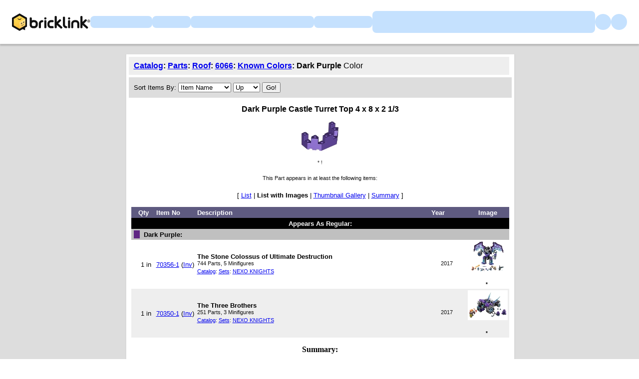

--- FILE ---
content_type: text/html; Charset=UTF-8
request_url: https://www.bricklink.com/catalogItemIn.asp?P=6066&v=1&in=A&colorID=89&srt=0&srtAsc=A&ov=Y
body_size: 5829
content:

<!doctype html>
<html lang="en">
  <head>
    <meta charset="utf-8">
    <meta name="viewport" content="width=device-width, initial-scale=1.0">
    <meta http-equiv="cleartype" content="on">
    <meta http-equiv="X-UA-Compatible" content="IE=edge,chrome=1">
    <meta name="description" content="BrickLink® is the world's largest online marketplace to buy and sell LEGO® parts, Minifigures and sets, both new or used. Search the complete LEGO catalog & create your own BrickLink store.">
    <meta name="author" content="BrickLink">
    <title>BrickLink Reference Catalog -  which Contain Part 6066 in Dark Purple Color</title>

	<link rel="apple-touch-icon" sizes="180x180" href="//static.bricklink.com/renovate/img/favicon/apple-touch-icon.png">

	<link rel="icon" type="image/png" sizes="32x32" href="//static.bricklink.com/renovate/img/favicon/favicon-32x32.png">

	<link rel="icon" type="image/png" sizes="16x16" href="//static.bricklink.com/renovate/img/favicon/favicon-16x16.png">

	<link rel="manifest" href="//static.bricklink.com/renovate/img/favicon/manifest.json">

	<link rel="mask-icon" href="//static.bricklink.com/renovate/img/favicon/safari-pinned-tab.svg" color="#5bbad5">

	<link rel="shortcut icon" href="//static.bricklink.com/renovate/img/favicon/favicon.ico">

	<meta name="msapplication-config" content="//static.bricklink.com/renovate/img/favicon/browserconfig.xml">

	<meta name="theme-color" content="#ffffff">
	<link rel="stylesheet" href="//static.bricklink.com/vendor/jquery-ui-1.13.2/jquery-ui.min.css" />
	<link rel="stylesheet" href="//static.bricklink.com/vendor/fontawesome-pro-5.9.0-web/css/all.min.css" />

	<link rel="stylesheet" href="//cache.bricklink.info/vendor/multiselect.0.9.11/css/multi-select.css" />
	<link rel="stylesheet" href="//static.bricklink.com/clone/css/bl_largeimglayer.css"/>
	<link rel="stylesheet" id="stylesheet" href="//static.bricklink.com/renovate/css/bl_global.build.css"/>
	<link rel="stylesheet" href="//static.bricklink.com/renovate/css/bl_classic.build.css"/>

	<script type="text/javascript">
        var url = window.location.href;
        if(url.indexOf('new_style') != -1) {
            document.getElementById("stylesheet").setAttribute("href", '//static.bricklink.com/renovate/css/bl_global--new.build.css');
        }
    </script>
	
	
	<link rel="stylesheet" href="/lytebox/lytebox.css"/>
	
    <script>var _var_ie = 0;</script>
    <!--[if lte IE 9]><script>_var_ie = 9; </script><![endif]-->
    <script type="text/javascript" language="javascript" src="//static.bricklink.com/vendor/jquery-1.12.0.min.js"></script>
	<script type="text/javascript" language="javascript" src="//static.bricklink.com/vendor/jquery-ui-1.13.2/jquery-ui.min.js"></script>
	<script type="text/javascript" language="javascript" src="//cache.bricklink.info/vendor/jquery.scrollTo.min.js"></script>
	<script type="text/javascript" language="javascript" src="//static.bricklink.com/vendor/bowser.1.3.0.min.js"></script>
	<script type="text/javascript" language="javascript" src="//static.bricklink.com/vendor/babel_polyfill.min.js"></script>
	<script type="text/javascript" language="javascript" src="//static.bricklink.com/renovate/js/bl_common.js"></script>
	<script src="//static.bricklink.com/_cache/jsaspcommon.286b5da0ea6fe5c1bbe38d876d3463a3.js"></script>

	<!-- Legacy Scripts -->
	<!-- //static.bricklink.com/clone/multiselect/js/jquery.multi-select.js -->
	<!-- //static.bricklink.com/clone/js/jquery.quicksearch.js -->
	<script type="text/javascript" language="javascript" src="//cache.bricklink.info/vendor/tinysort.min.js"></script>
	<script type="text/javascript" language="javascript" src="//static.bricklink.com/renovate/js/classic_common.js"></script>
	<script type="text/javascript" language="javascript" src="//static.bricklink.com/clone/js/bl_utils.js"></script>
	
	<script TYPE="text/javascript" LANGUAGE="javascript" src="/js/msgLinkAlert.js"></script>
    <script TYPE="text/javascript" LANGUAGE="javascript" src="/js/getAjax.js"></script>
    <script TYPE="text/javascript" LANGUAGE="javascript" src="/js/compatible.js"></script>
    <script TYPE="text/javascript" LANGUAGE="javascript" src="/lytebox/lytebox.js"></script>
    <script TYPE="text/javascript" LANGUAGE="javascript" src="/js/allVars.js"></script>
	
   <script type="application/javascript" src="/files/renovate/BLGlobalConstantsJS.file?hashval=21B9ADC87360BADFDEB9D9A0AC5BA25BF55AE52A"></script>
   <script type="text/javascript" src="//15149e30ace7.us-east-1.sdk.awswaf.com/15149e30ace7/bb2d53562941/challenge.js" defer></script>
   <script language="javascript">
      // In ie 9 and below, add class 'ie-9' to html tag -->
      try 
      {
        if ( _var_ie == 9 ) document.documentElement.className = document.documentElement.className + ' ie9 ie-9 ie-align-fix';
        if ( navigator.userAgent.indexOf ( "NT 6.0") > 0 || ( navigator.userAgent.toLowerCase().indexOf('firefox') > -1 && navigator.userAgent.indexOf ( "NT 6.1" ) > 0 ) ) 
        {
          document.documentElement.className = document.documentElement.className + ' bl-alt-font';
        }
        /*
        if ( bowser.safari && ( bowser.version.indexOf( "7." ) == 0 || bowser.version.indexOf( "8." ) == 0 ) ) document.documentElement.className = document.documentElement.className + ' ie9 ie-9 bl-safari-compatible';
        */
        // In ie 10 , add class 'ie-9' to html tag -->
        if ( Function('/*@cc_on return document.documentMode===10@*/')() ) document.documentElement.className = document.documentElement.className + ' ie10 ie-10';

        // In ie 11, add class 'ie-11' to html tag
        if ( !!window.MSInputMethodContext && !!document.documentMode ) document.documentElement.className = document.documentElement.className + ' ie11 ie-11';
      } 
      catch ( e ) {}

      function catToolBar()
      {
        window.open('//www.bricklink.com/js/toolBarCat.html','400x200','toolbar=no,status=no,scrollbars=yes,location=no,menubar=no,directories=no,width=600,height=400')
      }

      var blo_server_time = "Thu Jan 22 06:08:47 EST 2026";

      var blo_session   = {"is_loggedin":false,"display_currency":1,"display_currency_sign":"US $","detected_country":"US","detected_region":7798,"detected_postalcode":"06828","detected_continent":3,"detected_EU":false,"user":{"user_no":0,"callback":"this is callback value!"}};
      var blo_config    = {"use_lego_account": false, "use_new_coupon": true};
      var blo_host      = {"www_host":"www.bricklink.com","store_host":"store.bricklink.com","alpha_host":"www.bricklink.com","img_host":"img.bricklink.com","static_host":"static.bricklink.com","file_host":"file.bricklink.com","profile_host":"profile.bricklink.com","cache_host":"static.bricklink.com","api_host":"api.bricklink.com","cmsapi_host":"cms-api.bricklink.com","consentapi_host":"consent-api.bricklink.com","studioforum_host":"forum.bricklink.com","v2portal_host":"v2.bricklink.com","member_host":"account.prod.member.bricklink.info"};

      bl.util.registerToBL( "session", blo_session );
      bl.util.registerToBL( "host", blo_host );
      bl.util.registerToBL( "config", blo_config );
      
    </script>
	<!-- Matomo -->
	<script>
	 const debugMode = "N";
	 const siteId = (debugMode == "Y")?"13":"12";
	 
	 if ( bl.util.isCookieEnabled( "TGA" ) )
	 {
		  var _paq = window._paq = window._paq || [];
		  /* tracker methods like "setCustomDimension" should be called before "trackPageView" */
		  _paq.push(['trackPageView']);
		  _paq.push(['enableLinkTracking']);
		  (function() {
		    var u="//matomo.apps.lego.com/";
		    _paq.push(['setTrackerUrl', u+'matomo.php']);
		    _paq.push(['setSiteId', siteId]);
		    var d=document, g=d.createElement('script'), s=d.getElementsByTagName('script')[0];
		    g.async=true; g.src=u+'matomo.js'; s.parentNode.insertBefore(g,s);
		  })();
  	}

    if ( bl.util.isCookieEnabled( "TGA" ) ){
      var _mtm = window._mtm = window._mtm || [];
      _mtm.push({'mtm.startTime': (new Date().getTime()), 'event': 'mtm.Start'});
      var d=document, g=d.createElement('script'), s=d.getElementsByTagName('script')[0];
      g.async=true; g.src='https://matomo.apps.lego.com/js/container_gWXSJnOW.js'; s.parentNode.insertBefore(g,s);
    }
	</script>
	<!-- End Matomo Code -->
    <script>
        !function(f,b,e,v,n,t,s)
        {if(f.fbq)return;n=f.fbq=function(){n.callMethod?
        n.callMethod.apply(n,arguments):n.queue.push(arguments)};
        if(!f._fbq)f._fbq=n;n.push=n;n.loaded=!0;n.version='2.0';
        n.queue=[];t=b.createElement(e);t.async=!0;
        t.src=v;s=b.getElementsByTagName(e)[0];
        s.parentNode.insertBefore(t,s)}(window, document,'script',
        'https://connect.facebook.net/en_US/fbevents.js');

        fbq('consent', 'revoke'); // Do not use Facebook Pixel
        fbq('init', '352888598886569');
        fbq('track', 'PageView');
    </script>  
 
	<script>
		$( document ).ready( 
			function ()
			{
				$( ".nav-logo" ).click( 
					function ( e ) 
					{ 
						if ( e.ctrlKey ) 
						{ 
							var	openUrl;
							e.preventDefault(); 
							e.stopPropagation(); 
							
							if ( window.location.href.indexOf( "?" ) > 0 )
								openUrl	= window.location.href.replace( ".asp?", ".asp?showOld=Y&" );
							else 
								openUrl	= window.location.href.replace( ".asp", ".asp?showOld=Y" );
							window.open( openUrl, "_blank" );
						} 
					}
				);

				if($('.roadmap-releases__nav').length > 0) {
					$('.roadmap-releases__nav li').on('click', function() {
						var _this = $(this);
						var clickedID = _this.attr('data-release-nav-id');

						_this.addClass('is-active');
						$('.roadmap-releases__nav li').not(_this).removeClass('is-active');

						$('.roadmap-releases__content-internal[data-release-id="' + clickedID + '"').addClass('is-active');
						$('.roadmap-releases__content-internal').not($('.roadmap-releases__content-internal[data-release-id="' + clickedID + '"]')).removeClass('is-active');
					});
				}
			}
		);
	</script>	
  </head>
  
  <body id="brick-link">
  
  <link rel="stylesheet" href="//static2.bricklink.com/_build/css/blp-nav-fixed.build.css">
  <script src="//static2.bricklink.com/js/dist/blp-header-data.js" type="text/javascript"></script>
  <script src="//static2.bricklink.com/js/dist/blp-header.js" type="text/javascript"></script>
  <div id="bl-header">
    <div id="js-blp-header" class="blp"></div>
  </div>
  <script type="text/javascript">
	  var isSellerVerificationNeeded = false
  </script>
  <script src="//static2.bricklink.com/js/dist/dsa-compliance.js" type="text/javascript"></script>

  <script>
    window.initBLPHeader();
  </script>
  
<!-- Or url = "/regLogin.asp" Or url = "/register.asp" -->


	
			<div class="bl-classic">
				<center>
				<table id="id-main-legacy-table" class="tb-main-content" border="0" cellspacing="0" cellpadding="0" width="779">
					<tr bgcolor="#306fa3">
						<td bgcolor="#ffffff" style="min-height: 100px;" align="left" >
						<!-- mError:  -->
						<!-- Classic Contents Start -->
		<SCRIPT TYPE="text/javascript" LANGUAGE="JavaScript">

function killImage(imgName){
   if (document.images){
    document.images[imgName].src="//static.bricklink.com/clone/img/no_image.png"
   }
}

function killImageM(imgName){
   if (document.images){
    document.images[imgName].src="//static.bricklink.com/clone/img/no_image_m.png"
   }
}

</SCRIPT>
<SCRIPT TYPE="text/javascript" LANGUAGE="javascript" SRC="/js/compatible.js"></SCRIPT>
<TABLE WIDTH="100%" CELLPADDING="10" CELLSPACING="5" BORDER="0" BGCOLOR="#FFFFFF">
 <TR BGCOLOR="#EEEEEE">
  <TD><B><FONT FACE="Arial"><A HREF="/catalog.asp">Catalog</A>: <A HREF="catalogTree.asp?itemType=P">Parts</A>: <A HREF="catalogList.asp?catType=P&catString=379">Roof</A>: <A HREF="/v2/catalog/catalogitem.page?P=6066">6066</A>: <A HREF="/catalogItemIn.asp?P=6066&in=A">Known Colors</A>: Dark Purple</B> Color</FONT></TD>
 </TR>
 <TR BGCOLOR="#DDDDDD">
  <TD COLSPAN="3"><TABLE BORDER="0" CELLPADDING="0" CELLSPACING="0"><TR><FORM METHOD="GET" ACTION="catalogItemIn.asp">
   <INPUT TYPE="HIDDEN" NAME="itemType" VALUE="P">
   <INPUT TYPE="HIDDEN" NAME="itemNo" VALUE="6066">
   <INPUT TYPE="HIDDEN" NAME="in" VALUE="A">
   <INPUT TYPE="HIDDEN" NAME="v" VALUE="1">
   <INPUT TYPE="HIDDEN" NAME="oV" VALUE="Y">
   <INPUT TYPE="HIDDEN" NAME="colorID" VALUE="89">
  <TD><FONT FACE="Tahoma,Arial" SIZE="2">Sort Items By:&nbsp;</FONT></TD>
   <TD><SELECT NAME="srt">
    <OPTION VALUE="0" SELECTED>Item Name</OPTION>
    <OPTION VALUE="1" >Item No</OPTION>
    <OPTION VALUE="2" >Year Released</OPTION>
    <OPTION VALUE="3" >Qty</OPTION>
    <OPTION VALUE="4" >Part Count</OPTION></SELECT></TD>
    <TD><FONT FACE="Tahoma,Arial" SIZE="2">&nbsp;</FONT></TD>
    <TD><SELECT NAME="srtAsc">
    <OPTION VALUE="A" SELECTED>Up</OPTION>
    <OPTION VALUE="D" >Down</OPTION>
    </SELECT></TD>
    <TD><FONT FACE="Tahoma,Arial" SIZE="2">&nbsp;</FONT></TD>
    <TD><INPUT TYPE="SUBMIT" VALUE="Go!"></TD></FORM>
   </TR></TABLE></TD>
 </TR>
</TABLE>
<TABLE WIDTH="100%" BORDER="0" CELLPADDING="10" CELLSPACING="0" BGCOLOR="#FFFFFF">
 <TR>
  <TD><CENTER><FONT FACE="Geneva,Arial,Helvetica" SIZE="+0"><B>Dark Purple&nbsp;Castle Turret Top 4 x 8 x 2 1/3</B></FONT><P><FONT CLASS="fv"><A ID='imgLink-1' HREF='/catalogItemPic.asp?P=6066' REL='blcatimg'><IMG style="display:block;" ALT="Part No: 6066  Name: Castle Turret Top 4 x 8 x 2 1/3" TITLE="Part No: 6066  Name: Castle Turret Top 4 x 8 x 2 1/3"  BORDER='0'  WIDTH='80' HEIGHT='60' SRC='https://img.bricklink.com/P/89/6066.jpg' NAME='img-1' ID='img-1' onError="killImage('img-1');"></A><BR><FONT FACE='Tahoma,Arial' SIZE='1'>*</FONT>&nbsp;<FONT ID='d3d6066' FACE='Tahoma,Arial' SIZE='1'></FONT><SCRIPT>if (brickList["6066"]) $('#d3d6066').text('!')</SCRIPT></FONT><FONT CLASS="fv"><P>This Part appears in at least the following items:</FONT><P><FONT FACE="Tahoma,Arial" SIZE="2">[ <A HREF='catalogItemIn.asp?P=6066&v=0&in=A&colorID=89&srt=0&srtAsc=A&ov=Y'>List</A> | <B>List with Images</B> | <A HREF='catalogItemIn.asp?P=6066&v=2&in=A&colorID=89&srt=0&srtAsc=A&ov=Y'>Thumbnail Gallery</A> | <A HREF='catalogItemIn.asp?P=6066&v=3&in=A&colorID=89'>Summary</A> ]<P></FONT>
<TABLE BORDER="0" CELLPADDING="3" CELLSPACING="0" WIDTH="100%">

 <TR BGCOLOR="#5E5A80">
  <TD><IMG SRC="/images/dot.gif"></TD>
  <TD WIDTH="5%"><B><FONT FACE="Tahoma,Arial" SIZE="2" COLOR="#FFFFFF"><CENTER>&nbsp;Qty&nbsp;</FONT></TD>
  <TD WIDTH="10%"><B><FONT FACE="Tahoma,Arial" SIZE="2" COLOR="#FFFFFF">&nbsp;Item&nbsp;No&nbsp;</FONT></TD>
  <TD WIDTH="75%"><B><FONT FACE="Tahoma,Arial" SIZE="2" COLOR="#FFFFFF">Description&nbsp;</FONT></TD>
  
  <TD WIDTH="75%"><B><FONT FACE="Tahoma,Arial" SIZE="2" COLOR="#FFFFFF">&nbsp;Year&nbsp;</FONT></TD>
  
  <TD WIDTH="10%"><B><FONT FACE="Tahoma,Arial" SIZE="2" COLOR="#FFFFFF"><CENTER>&nbsp;Image&nbsp;</FONT></TD>
 </TR>
<TR BGCOLOR="#000000"><TD COLSPAN="6" ALIGN="CENTER"><FONT FACE="Tahoma,Arial" SIZE="2" COLOR="#FFFFFF"><B>Appears As Regular:</B></FONT></TD></TR><TR BGCOLOR="#C0C0C0"><TD COLSPAN="6"><TABLE BORDER="0" CELLPADDING="0" CELLSPACING="0"><TR><TD><TABLE BORDER="0" CELLPADDING="0" CELLSPACING="0"><TR><TD><IMG SRC="/images/dot.gif" WIDTH="2" HEIGHT="1"></TD><TD BGCOLOR="5F2683"><IMG SRC='/images/dot.gif' WIDTH="12" HEIGHT="12"></TD></TR></TABLE></TD><TD><FONT FACE="Tahoma,Arial" SIZE="2">&nbsp;&nbsp;<B>Dark Purple:</B></FONT></TD></TR></TABLE></TR><TR BGCOLOR="FFFFFF"><TD></TD><TD ALIGN="RIGHT"><FONT FACE="Tahoma,Arial" SIZE="2">&nbsp;1&nbsp;in</TD><TD NOWRAP><FONT FACE="Tahoma,Arial" SIZE="2">&nbsp;<A HREF="/v2/catalog/catalogitem.page?S=70356-1">70356-1</A> (<A HREF="catalogItemInv.asp?S=70356-1">Inv</A>)</TD><TD><FONT FACE="Tahoma,Arial" SIZE="2"><B>The Stone Colossus of Ultimate Destruction</B></FONT><FONT CLASS="fv"><BR>744 Parts, 5 Minifigures<BR><A HREF="/catalog.asp">Catalog</A>: <A HREF="catalogTree.asp?itemType=S">Sets</A>:&nbsp;<A HREF='/catalogList.asp?catType=S&catString=868'>NEXO KNIGHTS</A></FONT></TD><TD ALIGN="CENTER"><FONT CLASS="fv">2017</FONT></TD><TD ALIGN="CENTER"><FONT FACE="Tahoma,Arial" SIZE="2"><B><A ID='imgLink0' HREF='/catalogItemPic.asp?S=70356-1' REL='blcatimg'><IMG style="display:block;" ALT="Set No: 70356  Name: The Stone Colossus of Ultimate Destruction" TITLE="Set No: 70356  Name: The Stone Colossus of Ultimate Destruction"  BORDER='0'  WIDTH='80' HEIGHT='60' SRC='https://img.bricklink.com/S/70356-1.jpg' NAME='img0' ID='img0' onError="killImage('img0');"></A><BR><FONT FACE='Tahoma,Arial' SIZE='1'>*</FONT>&nbsp;<FONT ID='d3d70356-1' FACE='Tahoma,Arial' SIZE='1'></FONT></B></FONT></TD></TR><TR BGCOLOR="EEEEEE"><TD></TD><TD ALIGN="RIGHT"><FONT FACE="Tahoma,Arial" SIZE="2">&nbsp;1&nbsp;in</TD><TD NOWRAP><FONT FACE="Tahoma,Arial" SIZE="2">&nbsp;<A HREF="/v2/catalog/catalogitem.page?S=70350-1">70350-1</A> (<A HREF="catalogItemInv.asp?S=70350-1">Inv</A>)</TD><TD><FONT FACE="Tahoma,Arial" SIZE="2"><B>The Three Brothers</B></FONT><FONT CLASS="fv"><BR>251 Parts, 3 Minifigures<BR><A HREF="/catalog.asp">Catalog</A>: <A HREF="catalogTree.asp?itemType=S">Sets</A>:&nbsp;<A HREF='/catalogList.asp?catType=S&catString=868'>NEXO KNIGHTS</A></FONT></TD><TD ALIGN="CENTER"><FONT CLASS="fv">2017</FONT></TD><TD ALIGN="CENTER"><FONT FACE="Tahoma,Arial" SIZE="2"><B><A ID='imgLink1' HREF='/catalogItemPic.asp?S=70350-1' REL='blcatimg'><IMG style="display:block;" ALT="Set No: 70350  Name: The Three Brothers" TITLE="Set No: 70350  Name: The Three Brothers"  BORDER='0'  WIDTH='80' HEIGHT='60' SRC='https://img.bricklink.com/S/70350-1.jpg' NAME='img1' ID='img1' onError="killImage('img1');"></A><BR><FONT FACE='Tahoma,Arial' SIZE='1'>*</FONT>&nbsp;<FONT ID='d3d70350-1' FACE='Tahoma,Arial' SIZE='1'></FONT></B></FONT></TD></TR></TABLE><P><B>Summary:</B><P><TABLE BORDER="0" CELLPADDING="0" CELLSPACING="0"><TR BGCOLOR="#5E5A80" HEIGHT="20"><TD><IMG SRC="/images/dot.gif"></TD><TD><FONT FACE="Tahoma,Arial" SIZE="2" COLOR="#FFFFFF">&nbsp;<B>Color</B>&nbsp;</FONT></TD><TD><FONT FACE="Tahoma,Arial" SIZE="2" COLOR="#FFFFFF">&nbsp;<B>In </B>&nbsp;</FONT></TD><TD><FONT FACE="Tahoma,Arial" SIZE="2" COLOR="#FFFFFF">&nbsp;<B>Total Qty</B>&nbsp;</FONT></TD></TR><TR BGCOLOR="#000000" HEIGHT="15"><TD COLSPAN="4" ALIGN="CENTER"><FONT FACE="Tahoma,Arial" SIZE="2" COLOR="#FFFFFF"><B>Appears As Regular:</B></FONT></TD></TR><TR BGCOLOR="EEEEEE"><TD><TABLE BORDER="0" CELLPADDING="0" CELLSPACING="0"><TR><TD><IMG SRC="/images/dot.gif" WIDTH="3" HEIGHT="1"></TD><TD BGCOLOR="5F2683"><IMG SRC='/images/dot.gif' WIDTH="10" HEIGHT="10"></TD></TR></TABLE></TD><TD><FONT FACE="Tahoma,Arial" SIZE="2">&nbsp;Dark Purple</FONT></TD><TD ALIGN="RIGHT"><FONT FACE="Tahoma,Arial" SIZE="2">&nbsp;2&nbsp;</TD><TD ALIGN="RIGHT"><FONT FACE="Tahoma,Arial" SIZE="2">&nbsp;2&nbsp;</TD></TR></TABLE>
<P><FONT CLASS="fv">Please consider <A HREF="/v2/catalog/catalogImageAdd.page">uploading an image</A> in the specific color if you have one and the one in the above listing is not available.</TD></TR></TABLE>

<!-- Classic Contents End-->
</td></tr>
</table>
</center>
</div>

  <div class="blp blp-footer__container" id="js-blp-footer"></div>
  <script>
    window.initBLPFooter();
  </script>
  <div class="bl-3" id="blGlobalFooter">
    <script>
      if (bl.util.isCookieEnabled("TGA")) <!-- Check if statistics cookies are allowed-->
      {
        /*Copyright 2011-2015 iPerceptions, Inc. All rights reserved. Do not distribute.iPerceptions provides this code 'as is' without warranty of any kind, either express or implied. */ 
        window.iperceptionskey = 'eabaab3f-1019-419e-8fe2-aa24decf6449';
        (function () { var a = document.createElement('script'),b = document.getElementsByTagName('body')[0]; a.type = 'text/javascript'; a.async = true;a.src = '//static.bricklink.com/vendor/iperception/wrapper_self_hosted.js';b.appendChild(a);})();
      }
    </script>
  </div> <!-- .bl-3 -->

<!-- <script>
	$(document).ready(
		function() {
			var systemTime = $("#systemtime").html();
			systemTime = systemTime.replace("January", "Jan");
			systemTime = systemTime.replace("February", "Feb");
			systemTime = systemTime.replace("March", "Mar");
			systemTime = systemTime.replace("April", "Apr");
			systemTime = systemTime.replace("June", "Jun");
			systemTime = systemTime.replace("July", "Jul");
			systemTime = systemTime.replace("August", "Aug");
			systemTime = systemTime.replace("September", "Sep");
			systemTime = systemTime.replace("October", "Oct");
			systemTime = systemTime.replace("November", "Nov");
			systemTime = systemTime.replace("December", "Dec");
			$("#systemtime").html(systemTime);
		}
	)
</script> -->
</body>
</html>


--- FILE ---
content_type: application/javascript
request_url: https://static.bricklink.com/renovate/js/bl_common.js
body_size: 26253
content:
// Mobile Check Util : from https://github.com/kaimallea/isMobile
(function () {var a={};var g=/iPhone/i,p=/iPod/i,i=/iPad/i,f=/\bAndroid(?:.+)Mobile\b/i,h=/Android/i,d=/(?:SD4930UR|\bSilk(?:.+)Mobile\b)/i,e=/Silk/i,c=/Windows Phone/i,j=/\bWindows(?:.+)ARM\b/i,k=/BlackBerry/i,l=/BB10/i,m=/Opera Mini/i,n=/\b(CriOS|Chrome)(?:.+)Mobile/i,o=/Mobile(?:.+)Firefox\b/i;function b($,a){return $.test(a)}function q($){var a=($=$||("undefined"!=typeof navigator?navigator.userAgent:"")).split("[FBAN");void 0!==a[1]&&($=a[0]),void 0!==(a=$.split("Twitter"))[1]&&($=a[0]);var r={apple:{phone:b(g,$)&&!b(c,$),ipod:b(p,$),tablet:!b(g,$)&&b(i,$)&&!b(c,$),device:(b(g,$)||b(p,$)||b(i,$))&&!b(c,$)},amazon:{phone:b(d,$),tablet:!b(d,$)&&b(e,$),device:b(d,$)||b(e,$)},android:{phone:!b(c,$)&&b(d,$)||!b(c,$)&&b(f,$),tablet:!b(c,$)&&!b(d,$)&&!b(f,$)&&(b(e,$)||b(h,$)),device:!b(c,$)&&(b(d,$)||b(e,$)||b(f,$)||b(h,$))||b(/\bokhttp\b/i,$)},windows:{phone:b(c,$),tablet:b(j,$),device:b(c,$)||b(j,$)},other:{blackberry:b(k,$),blackberry10:b(l,$),opera:b(m,$),firefox:b(o,$),chrome:b(n,$),device:b(k,$)||b(l,$)||b(m,$)||b(o,$)||b(n,$)},any:!1,phone:!1,tablet:!1};return r.any=r.apple.device||r.android.device||r.windows.device||r.other.device,r.phone=r.apple.phone||r.android.phone||r.windows.phone,r.tablet=r.apple.tablet||r.android.tablet||r.windows.tablet,r}a=q();if(typeof exports==="object"&&typeof module!=="undefined"){module.exports=a}else if(typeof define==="function"&&define.amd){define(function(){return a})}else{this["isMobile"]=a}})();

(
	function ()
	{
		"use strict";

		var UUID	=
		{
		};

		var Base64=
		{
			_keyStr:"ABCDEFGHIJKLMNOPQRSTUVWXYZabcdefghijklmnopqrstuvwxyz0123456789+/="
		,	encode:function(e){var t="";var n,r,i,s,o,u,a;var f=0;e=Base64._utf8_encode(e);while(f<e.length){n=e.charCodeAt(f++);r=e.charCodeAt(f++);i=e.charCodeAt(f++);s=n>>2;o=(n&3)<<4|r>>4;u=(r&15)<<2|i>>6;a=i&63;if(isNaN(r)){u=a=64}else if(isNaN(i)){a=64}t=t+this._keyStr.charAt(s)+this._keyStr.charAt(o)+this._keyStr.charAt(u)+this._keyStr.charAt(a)}return t}
		,	decode:function(e){var t="";var n,r,i;var s,o,u,a;var f=0;e=e.replace(/[^A-Za-z0-9\+\/\=]/g,"");while(f<e.length){s=this._keyStr.indexOf(e.charAt(f++));o=this._keyStr.indexOf(e.charAt(f++));u=this._keyStr.indexOf(e.charAt(f++));a=this._keyStr.indexOf(e.charAt(f++));n=s<<2|o>>4;r=(o&15)<<4|u>>2;i=(u&3)<<6|a;t=t+String.fromCharCode(n);if(u!=64){t=t+String.fromCharCode(r)}if(a!=64){t=t+String.fromCharCode(i)}}t=Base64._utf8_decode(t);return t}
		,	_utf8_encode:function(e){e=e.replace(/\r\n/g,"\n");var t="";for(var n=0;n<e.length;n++){var r=e.charCodeAt(n);if(r<128){t+=String.fromCharCode(r)}else if(r>127&&r<2048){t+=String.fromCharCode(r>>6|192);t+=String.fromCharCode(r&63|128)}else{t+=String.fromCharCode(r>>12|224);t+=String.fromCharCode(r>>6&63|128);t+=String.fromCharCode(r&63|128)}}return t}
		,	_utf8_decode:function(e){var t="";var n=0;var r=0, c1=0, c2=0;while(n<e.length){r=e.charCodeAt(n);if(r<128){t+=String.fromCharCode(r);n++}else if(r>191&&r<224){c2=e.charCodeAt(n+1);t+=String.fromCharCode((r&31)<<6|c2&63);n+=2}else{c2=e.charCodeAt(n+1);c3=e.charCodeAt(n+2);t+=String.fromCharCode((r&15)<<12|(c2&63)<<6|c3&63);n+=3}}return t}
		};

		var	blUtil	=
			{
				_mapCountry:		null
			,	_mapColor:			null
			,	refreshReserved:	false
			,	NAME_COOKIESETTING:	"blckCookieSetting"			
			,	isSafeToRefer: 		
					function ( v ) { try { if (v != null) return true; } catch (err) {};  return false; }

			,	getBLHost:  		
					function ( type )
					{
						var		host	= "www.bricklink.com";

						switch ( type )
						{
							case 'www':		host = "www.bricklink.com"; 	try { host = blo_host.www_host; } catch (err) {};	break;

							case 'alpha':	host = "www.bricklink.com";		try { host = blo_host.alpha_host; } catch (err) {}; break;
							case 'img':		host = "img.bricklink.com";		try { host = blo_host.img_host; } catch (err) {}; break;
							case 'static':	host = "static.bricklink.com";	try { host = blo_host.static_host; } catch (err) {}; break;
							case 'store':	host = "store.bricklink.com";	try { host = blo_host.store_host; } catch (err) {}; break;
							case 'api':		host = "api.bricklink.com";	    try { host = blo_host.api_host; } catch (err) {}; break;
							case 'cmsapi':	host = "cms-api.bricklink.com";	    try { host = blo_host.cmsapi_host; } catch (err) {}; break;
							case 'consentapi':	host = "consent-api.bricklink.com";	    try { host = blo_host.consentapi_host; } catch (err) {}; break;
							case "studioforum": host = "forum.bricklink.com"; try { host = blo_host.studioforum_host; } catch (err) {}; break;
							case "v2portal": host = "www.v2.bricklink.com"; try { host = blo_host.v2portal_host; } catch (err) {}; break;
							case "member": host = "account.prod.member.bricklink.info"; try { host = blo_host.member_host; } catch (err) {}; break;
						}
						return host;
					}
			,	formatInteger:	
					function ( num ) { return parseInt( num ).toString().replace(/\B(?=(\d{3})+(?!\d))/g, ","); }

			,	getVarsFromHashString: 
					function ( strHash )
					{
						var	vars	= {}, hash;
						var	hashes 	= strHash.slice(strHash.indexOf('#') + 1).split('&');
						for ( var i = 0; i < hashes.length; i++ )
						{
							hash = hashes[i].split('=');
							vars[hash[0]] = this.decodeURL( hash[1] );
						}
						return vars;
					}

			,	getVarsFromUrlString:
					function ( url )
					{
						var	vars	= {}, hash;
						var	strURL	= String( url );
						var	hashIdx	= strURL.indexOf('#');
						var	hashes 	= strURL.slice(strURL.indexOf('?') + 1, hashIdx == -1 ? strURL.length : hashIdx).split('&');
						for ( var i = 0; i < hashes.length; i++ )
						{
							hash = hashes[i].split('=');
							vars[hash[0]] = this.decodeURL( hash[1] );
						}
						return vars;
					}
			,	getUrlValues: 
					function(){
						var	vars	= {};
						var	strURL	= String( window.location.href );
						var	hashIdx	= strURL.indexOf('#');
						var	hashes 	= strURL.slice(strURL.indexOf('?') + 1, hashIdx == -1 ? strURL.length : hashIdx).split('&');
						for ( var i = 0; i < hashes.length; i++ )
						{
							hash = hashes[i].split('=');
							vars[hash[0]] = this.decodeURL( hash[1] );
						}
						return vars;
					}
			,	getUrlVars: 
					function() { return this.getVarsFromUrlString( window.location.href ); }
			,	removeParamFromUrl:
					function( param, url )
					{
						if( window.URLSearchParams )
						{
							var urlNew = new URL(url);
							urlNew.searchParams.delete(param);
							return urlNew;
						}
						else{
							var mainURL = url.split('?')[0];
							var search = url.split('?')[1];
							var params = {};
							search && search.split('&').forEach(function(pair) {
								var split = pair.split('=');
								params[split[0]] = split[1];
							});
							delete params[param];
							if (Object.keys(params).length == 0) {
								return mainURL;
								}
								return mainURL + '?' + Object.keys(params)
								.forEach(function(param) { param + '=' + params[param]})
								.join('&');
						}
					}

			,	getHashVars: 
					function() { return this.getVarsFromHashString( window.location.href ); }

			,	getUrlVar:
					function ( name ) { return this.getUrlVars()[name]; }

			,	getHashVar: 
					function ( name ) { return this.getHashVars()[name]; }

			,	loadCSS: 
					function ( url )
					{
						var cssElem = document.createElement( "link" );

						cssElem.setAttribute( "rel", "stylesheet" );
						cssElem.setAttribute( "type", "text/css" );
						cssElem.setAttribute( "href", url );
						if ( typeof cssElem != "undefined" )
							document.getElementsByTagName( "head" )[0].appendChild( cssElem );
					}
			,	encodeURL:
					function( str ) { return encodeURIComponent(str+''); }
			,	decodeURL:
					function( str ) { return decodeURIComponent((str+'').replace(/\+/g, '%20')); }		
			
			,	unescapeUnicode: 
					function( txt )	{ return String( txt ).replace( /\\u([\d\w]{4})/gi, function (match, grp) { return String.fromCharCode(parseInt(grp, 16)); } ); }

			,	encodeHtml: 
					function( txt )	{ return String( txt ).replace(/&/g, '&amp;').replace(/</g, '&lt;').replace(/>/g, '&gt;').replace(/"/g, '&quot;').replace(/'/g, '&apos;'); }

			,	decodeHtml: 
					function( txt ) { return String( this.unescapeUnicode( txt ) ).replace(/&quot;/g, '"').replace(/&gt;/g, '>').replace(/&lt;/g, '<').replace(/&amp;/g, '&').replace( /&#([\d\w]+);/gi, function (match, grp) { return String.fromCharCode( parseInt( grp, 10 ) ) } ); }
	
			,	escapeJS: 
					function ( txt ) { return ( txt + '').replace(/[\\']/g, '&apos;').replace(/[\\"]/g, '&quot;'); }
	
			,	unescapeJS: 
					function ( txt ) { return ( txt + '').replace( /&apos;/g, "'" ).replace(/&quot;/g, '"'); }

			,	isTouchSupported:
					function () { try { if ( 'ontouchstart' in document.documentElement ) return true; } catch ( e ) {}; return false; }

			,	registerToBL:
					function ( name, obj ) 
					{ 
						if ( typeof window.bl === undefined || window.bl == null ) 
							{ window.bl = {} }; 
						window.bl[ name ] = obj; 
					}
			,	gotoTop:
					function ()
					{
						$( window ).scrollTo( 0 );
					}
			,	reloadPage:
					function ()
					{
						var	randomVal	= "_refreshrnd=" + Math.floor((Math.random() * 100000) + 1);
						var	url			= window.location.href;

						if ( url.indexOf( "_refreshrnd=" ) > 0 )
						{
							url		= url.replace( "_refreshrnd=", "_refreshrnd=1" );
						}
						else
						{
							var	idxQ	= url.indexOf( "?" )
							var idxH	= url.indexOf( "#" )

							if ( idxQ > 0 && ( idxH <= 0 || idxQ < idxH ) )
								url		= url.replace( "?", "?" + randomVal + "&" );
							else if ( idxH > 0 && ( idxQ <= 0 || idxQ > idxH ) )
								url		= url.replace( "#", "?" + randomVal + "#" );
							else
								url		= url + "?" + randomVal;
						}

						window.location.href		= url;
					}
			,	checkPlaceholders:
					function ( bForceUpdate )
					{
						if ( _var_ie != 9 )
							return;

						$("input:not([type='file'])").each(
							function()
							{
										if( ( bForceUpdate == true || $(this).attr( "data-placeholder-init" ) != "Y" ) && $(this).val() == "" && $(this).attr("placeholder") != "" )
										{
											$(this).attr( "data-placeholder-init", "Y" );
											$(this).val( $(this).attr("placeholder") );
											$(this).focus( function() { $(this).css( "color", "" ); if ( $(this).val() == $(this).attr("placeholder") ) $(this).val(""); } );
											$(this).blur( function() { if ( $(this).val()=="" ) $(this).val( $(this).attr("placeholder") ).css( "color", "#999999" ); } );
											if ( !$(this).is( ":focus" ) ) $(this).css( "color", "#999999" );
										}
								}
							);
						}
				,	refreshSession:
						function ( once, reservedCall )
						{
						$.ajax( { url: '//' + blUtil.getBLHost( "www" ) + '/ajax/renovate/GetServerTick.ajax', cache: false, xhrFields: { withCredentials: true } } ); 
						$.ajax( { url: '//' + blUtil.getBLHost( "www" ) + '/refresh.asp', dataType: 'html', cache: false, xhrFields: { withCredentials: true  } } ); 
						
						if ( reservedCall != null && reservedCall == true ) 
						{ 
							this.refreshReserved = false; 
							blUtil.reserveRefresh(); 
						}
						}

				,	reserveRefresh:
						function ()
						{
							if ( this.refreshReserved == false )
							{
								this.refreshReserved	= true;
								setTimeout( function () { blUtil.refreshSession( false, true ); }, 1800000 );	// 30 minutes later
							}
						}

				,	checkAndRefreshTokens:
						function() 
						{
							if ( window._bl_checking_tokens_bl20 ) {
								return;
							}

							window._bl_checking_tokens_bl20 = true;

							$.ajax(
								{
									url:		'https://' + blUtil.getBLHost( "www" ) + '/_ajax2/checkTokenExpiration.ajax'
								,	data:		{}
								,	cache:		false
								,	method:		"GET"
								,	xhrFields:	{ withCredentials: true }
								}
							).done(
								( resp ) => {
									window._bl_checking_tokens_bl20 = false;

									if ( resp != null ) {
										if ( resp.hasOwnProperty( "remaining_sec" ) ) {
											var remainSec	= parseInt( resp.remaining_sec );
											if ( !isNaN( remainSec ) ) {
												setTimeout( () => { bl.util.checkAndRefreshTokens() }, Math.max( remainSec, 0 ) * 1000 );
												return;
											}
										} else if ( resp.hasOwnProperty( "returnCode" ) ) {
											if ( resp.returnCode == "EC_LOGIN_REQUIRED" || resp.returnCode == "EC_INVALID_PARAM" ) {
												// There is nothing we can do about this.
												return;
											}
										}
									}

									// Retry after 1 minute
									setTimeout( () => { bl.util.checkAndRefreshTokens() }, 60 * 1000 );
								}
							).fail(
								( err ) => {
									window._bl_checking_tokens_bl20 = false;
									// Retry after 1 minute
									setTimeout( () => { bl.util.checkAndRefreshTokens() }, 60 * 1000 );
								}
							).always(
								() => {
									window._bl_checking_tokens_bl20 = false;
								}
							);
						}

				,	isElementInViewport:
						function ( elem, isPartial )
						{
						var rect 			= elem.getBoundingClientRect();
						var	intersectT		= Math.max( 0, rect.top );
						var intersectB		= Math.min( $( window ).height(), rect.bottom );
						var	intersectL		= Math.min( 0, rect.left );
						var intersectR		= Math.max( $( window ).width(), rect.right );

						if ( isPartial )
							return ( intersectT <= intersectB ) && ( intersectL <= intersectR );
						else
							return ( intersectT == rect.top && intersectB == rect.bottom && intersectL == rect.left && intersectR == rect.right );
						}
				,	getRand2Byte:
					function()
					{
						return (((1 + Math.random())*0x10000)|0).toString(16).substring(1); 
					}
			,	createMID:
					function()
					{
						var	t		= (new Date()).getTime();
						var	tStr	= ( ( ( t < 0 ) ? -t : t ).toString( 16 ) + "0000000000000000" ).substring( 0, 16 );
						var	mid		= tStr + '-' + this.getRand2Byte() + this.getRand2Byte() + this.getRand2Byte() + this.getRand2Byte();

						return mid.toLowerCase();
					}
			,	getCurrentPageTrackID:
					function ()
					{
						if ( typeof _bl_track_pageid == "undefined" )
						{
							var	url		= window.location.href;
							var	sIdx	= 0;
							
							if ( ( sIdx = url.indexOf( "//" ) ) > 0 )	url	= url.substring( sIdx );
							if ( ( sIdx = url.indexOf( "/" ) ) > 0 )	url	= url.substring( sIdx - 1 );
							if ( ( sIdx = url.indexOf( "?" ) ) > 0 )	url	= url.substring( 0, sIdx );

							return url;
						}
						return _bl_track_pageid;
					}
			,	encodeURLSafeB64:
					function ( str )
					{
						return blUtil.encodeB64( str ).replace( /\+/g, "-" ).replace( /\//g, "_" ).replace( /\=/g, "," );
					}
			,	decodeURLSafeB64:
					function ( str )
					{
						return blUtil.decodeB64( str.replace( /\-/g, "+" ).replace( /\_/g, "/" ).replace( /\,/g, "=" ) );
					}
			,	encodeB64:
					function( str )   
					{  
							if (window.btoa) // Internet Explorer 10 and above  
									return window.btoa( str );  
							else  
									return Base64.encode( str );  
					}  
						
			,	decodeB64:
						function ( str )   
					{  
							if (window.atob){ // Internet Explorer 10 and above  
									return window.atob( str.replace(/\s/g, '') );  
							}
							else  
									return Base64.decode( str );  
					}
			,	getColorInst:
					function ( idColor )
					{
						try
						{
							var _idColor	= Number( idColor );

							if ( this._mapColor == null )
							{
								if ( _varColorList )
								{
									this._mapColor	= [];
									for ( var i = 0; i < _varColorList.length; ++i )
										this._mapColor[ _varColorList[ i ].idColor ]	= _varColorList[ i ];
								}
								else
								{
									return null;
								}
							}

							return this._mapColor[ _idColor ];
						}
						catch ( e )
						{
							return null;
						}
					}

			,	getColorName:
					function ( idColor )
					{
						var colorInst = this.getColorInst( idColor );

						if ( colorInst != null )
							return colorInst.strColorName;

						return "Unknown";
					}

			,	getCountryName:
					function ( idCountry )
					{
						var	countryInst	= null;

						if ( this._mapCountry == null )
						{
							if ( _varCountryList )
							{
								this._mapCountry	= [];
								for ( var i = 0; i < _varCountryList.length; ++i )
									this._mapCountry[ _varCountryList[ i ].idCountry ]	= _varCountryList[ i ];
							}
							else
							{
								return "Error"
							}
						}

						countryInst	= this._mapCountry[ idCountry ];

						if ( countryInst == null)
							return "Unknown"

						return countryInst.strCountryName;
					}

			,	sanitizeHtml: 
					function( htmlString ) {
						try 			{ return $( document.createElement( "div" ) ).html( htmlString ).html(); } 
						catch( err ) 	{ return "<h3 style='color: red; font-weight: bold;'>Error in HTML</h3>"; }
					}
			,	shuffleArray:
					function( arr ) {
						var j, x, i;
						for ( i = arr.length - 1; i > 0; i-- ) {
							j = Math.floor(Math.random() * (i + 1));
							x = arr[i];
							arr[i] = arr[j];
							arr[j] = x;
						}
						return arr;
					}
			,	isCookieEnabled:
				function ( category )
				{
					var	cookieSetting	= blUtil.getCookie( blUtil.NAME_COOKIESETTING );

					cookieSetting	= cookieSetting || "";
					category		= category.toUpperCase();

					if ( cookieSetting.indexOf( category ) >= 0 )
						return true;

					return false;
				}
			,	getCookie:			
					function ( cname )
					{
						var name 	= cname + "=";
						var ca 		= document.cookie.split(';');
						
						for ( var i=0; i<ca.length; ++i )
						{
							var c = ca[i];
							while ( c.charAt(0)==' ' )
								c = c.substring(1);
							if ( c.indexOf(name) == 0 )
								return c.substring( name.length,c.length );
						}
						return "";
					}
			,	setCookie:
					function ( name, value, exdays, domain, path )
					{
						if ( blUtil.isCookieEnabled( "CHK" ) )
							blUtil._setCookie( name, value, exdays, domain, path );
					}
			,	setCookieNecessary:
					function ( name, value, exdays, domain, path )
					{
						if ( blUtil.isCookieEnabled( "CHK" ) )
							blUtil._setCookie( name, value, exdays, domain, path );
					}
			,	_setCookie:	
					function ( name, value, exdays, domain, path )
					{
						var		cookieStr;

						cookieStr	= name + "=" + value;

						if ( domain != null )	cookieStr	+= ";domain=" + domain;
						else					cookieStr	+= ";domain=bricklink.com";

						if ( path != null )		cookieStr	+= ";path=" + path;
						else					cookieStr	+= ";path=/";

						if ( exdays != null )
						{
							var d = new Date();
							d.setTime(d.getTime() + (exdays*24*60*60*1000));
							cookieStr = cookieStr + ";expires=" + d.toUTCString();
						}

						document.cookie	= cookieStr;
					}
			,	getSessionStorage:
					function( name )
					{
						if ( sessionStorage )
							return sessionStorage.getItem( name );
						return null;
					}					
			,	setSessionStorage:
					function ( name, value )
					{
						if ( blUtil.isCookieEnabled( "CHK" ) )
							blUtil._setSessionStorage( name, value );
					}
			,	_setSessionStorage:
					function( name, value )
					{
						if ( sessionStorage )
							sessionStorage.setItem( name, value );
					}
			,	getLocalStorage:
					function( name )
					{
						if ( localStorage )
							return localStorage.getItem( name );
						return null;
					}
			,	removeLocalStorage:
					function( name )
					{
						if ( localStorage )
							localStorage.removeItem( name );
					}	
			,	setLocalStorage:
					function( name, value )
					{
						if ( blUtil.isCookieEnabled( "CHK" ) )
							blUtil._setLocalStorage( name, value );
					}
			,	_setLocalStorage:
					function( name, value )
					{
						if ( localStorage )
							localStorage.setItem( name, value );
					}
			,	floatNotification: 
				function()
				{
					if(this.getUrlVar("floatNotification")) {
						var content = this.getUrlVar("floatNotification");
						var type 		= this.getUrlVar("floatNotificationType");

						var url = window.location.href;
								url = this.removeParamFromUrl('floatNotification', url);
								url = this.removeParamFromUrl('floatNotificationType', url);

						window.history.pushState('', '', url)

						NotificationBar(content, type);
					}


					function NotificationBar(content, type) {
						var header 				= document.querySelector('#blGlobalNavContainer');
						var headerHeight 	= header ? header.offsetHeight : 0;

						var notificationBarContainer = document.createElement('div');
								notificationBarContainer.classList.add('bl-3');
								notificationBarContainer.classList.add('notification-bar__container');
								notificationBarContainer.style.top = headerHeight + 'px';

						var notificationBarInternal = document.createElement('div');
								notificationBarInternal.classList.add('notification-bar__internal');
								notificationBarInternal.innerHTML = content + '<i class="far fa-times notification-bar__close js-notification-close"></i>'; 

						var notificationBar = document.createElement('div');
								notificationBar.classList.add('notification-bar');
								notificationBar.classList.add('notification-bar--' + type);
								notificationBar.appendChild(notificationBarInternal);


						if(document.querySelector('.notification-bar__container')) {
							document.querySelector('.notification-bar__container').appendChild(notificationBar);
						}else{
							document.body.appendChild(notificationBarContainer);
							notificationBarContainer.appendChild(notificationBar);
						}

						setTimeout(function(){
							notificationBar.classList.add('fade-out');
							notificationBar.addEventListener('transitionend', function() {notificationBar.remove()});
						}, 5000);

						notificationBar.querySelector('.js-notification-close').addEventListener('click', function() {notificationBar.remove()});
					}
				}
			,	formatDate:
					function ( date, options = null )
					{
						if (!options) {
							options = {
								year: 'numeric', month: 'short', day: 'numeric',
								hour: 'numeric', minute: 'numeric', second: 'numeric',
								hour12: false,
								timeZone: 'America/New_York'
							};
						}

						return new Intl.DateTimeFormat('en', options).format(date);
					}
			};

		var	blURL	=
			{
				getCatalogItemPageURL:
					function ( idItem )
					{
						return "//" + blUtil.getBLHost( "www" ) + "/v2/catalog/catalogitem.page?id=" + idItem;
					}
			,	getCatalogItemPageURLWithColor:
					function ( idItem, idColor )
					{
						return "//" + blUtil.getBLHost( "www" ) + "/v2/catalog/catalogitem.page?id=" + idItem + "&idColor=" + idColor;
					}
			,	getCatalogItemPageURLByItemNo:
					function ( typeItem, strItemNo, nItemSeq )
					{
						return "//" + blUtil.getBLHost( "www" ) + "/v2/catalog/catalogitem.page?" + typeItem + "=" + strItemNo + ( ( typeItem == 'S' || typeItem == 'I' || typeItem == 'O' ) ? ( "-" + nItemSeq ) : "" );
					}

			,	getCatalogItemsForSalePageURL:
					function ( idItem, colorID )
					{
						return "//" + blUtil.getBLHost( "www" ) + '/v2/catalog/catalogitem.page?id=' + idItem + '&idColor=' + colorID + '#T=S';
					}
			,	getNewsPageURL:
					function ( idMsg )
					{
						return "//" + blUtil.getBLHost( "www" ) + "/v2/community/newsview.page?msgid=" + idMsg;
					}
			,	getStoreURL:
					function ( skSellerUsername )
					{
						return "//" + blUtil.getBLHost( "store" ) + "/" + skSellerUsername;	
					}
			,	getNewStoreURL:
					function ( skSellerUsername )
					{
						return "//" + blUtil.getBLHost( "store" ) + "/" + skSellerUsername;							
					}
			,	getStoreURLByID:
					function ( idUserSeller )
					{
						return "//" + blUtil.getBLHost( "www" ) + "/store/home.page?sid=" + idUserSeller;
					}
			,	getStoreInvURL:
					function ( skSellerUsername, idInv )
					{
						return "//" + blUtil.getBLHost( "store" ) + "/" + skSellerUsername + "?itemID=" + idInv;
					}
			,	getStoreInvURLByID:
					function ( idUserSeller, idInv )
					{
						return "//" + blUtil.getBLHost( "www" ) + "/store/home.page?sid=" + idUserSeller + "&itemID=" + idInv;		
					}
			,	getStoreWLURL:
					function( skSellerUsername, wlIDs )
					{
						var storeOptions = {
							bOnWantedList: 1
						};

						if (wlIDs != null && wlIDs.length > 0) storeOptions['wantedMoreArrayID'] = wlIDs.join(',');

						return "//" + blUtil.getBLHost( "store" ) + "/" + skSellerUsername + "#/shop?o=" + JSON.stringify(storeOptions);
					}
			,	getStoreCartURL:
					function ( skSellerUsername )
					{
						return "//" + blUtil.getBLHost( "store" ) + "/" + skSellerUsername + "#/cart";	
					}
			,	getStoreCheckoutURL:
					function ( skSellerUsername )
					{
						return "//" + blUtil.getBLHost( "store" ) + "/" + skSellerUsername + "#/checkout";	
					}
			,	getStoreCartURLByID:
					function ( idUserSeller )
					{
						return "//" + blUtil.getBLHost( "www" ) + "/store/home.page?sid=" + idUserSeller + "#/cart";	
					}
			,	getCountryFlagSmallURL:
					function ( idCountry )
					{
						return "//" + blUtil.getBLHost( "img" ) + "/Images/FlagsS/" + idCountry + ".gif";
					}

			,	getCountryFlagMediumURL:
					function ( idCountry )
					{
						return "//" + blUtil.getBLHost( "img" ) + "/Images/FlagsM/" + idCountry + ".gif";
					}
			,	getStoreFeedbackURL:
					function( skSellerUsername )
					{
						return "//" + blUtil.getBLHost( "www" ) + "/store/home.page?p=" + skSellerUsername + "#/feedback";	
					}
			,	getLoginURL:
					function( loginTo )
					{
						const currentUrl = window.location.href;

						return `https://${blUtil.getBLHost('v2portal')}/auth/sign-in?postRedirectUrl=${encodeURIComponent(currentUrl)}`;
					}
			,	getDefaultStoreLogoURL:
					function()
					{
						return "//" + blUtil.getBLHost( "static" ) + "/clone/img/store-default-image.png";
					}
			,	getFeedbackIconUrl:
					function ( score )
					{
						var		idx		= '000'

						if ( score < 10 )				idx	= '000';
						else if ( score < 50 )			idx	= '001';
						else if ( score < 100 )			idx	= '002';
						else if ( score < 500 )			idx	= '003';
						else if ( score < 1000 )		idx	= '004';
						else if ( score < 2500 )		idx	= '005';
						else if ( score < 5000 )		idx	= '006';
						else if ( score < 10000 )		idx	= '007';
						else if ( score < 25000 )		idx	= '008';
						else if ( score < 50000 )		idx	= '009';
						else 							idx	= '010';

					return "//static.bricklink.com/clone/img/feedback_" + idx + ".png";
				}
			,	getCrowdProjectDesignViewUrl:
					function ( idModel, strModelName )
					{
						var url =  "//" + blUtil.getBLHost( "www" ) + "/v3/crowdfunding/designer-sets-for-adult-fans-of-lego/" + idModel + "/";
						if ( strModelName )
							url	+= strModelName;
		
						return url.replace( / /g, "-" );
					}	
			,	getOrderDetailUrl:
					function ( idOrder )
					{
						var url =  "//" + blUtil.getBLHost( "www" ) + "/orderDetail.asp?ID=" + idOrder;
						return url;
					}
			};

		var	blc_Login =
			{
				login_id: 			null	// Username or Email ID
			,	password: 			null	// login password
			,	gotoMyProfile: 		false	// goto My Profile After Login
			,	stayLoggedIn:		false	// stay logged-in for this browser
			,	impersonate:		false	// impersonate
			,	ret_code: 			null
			,	ret_msg: 			null
			,	error_url:			null

			,	getErrorCode: 		
					function ()	{ return this.ret_code; } 
			,	getErrorMsg: 		
					function ()	{ return this.ret_msg; } 
			,	validateInput: 		
					function ()
					{
						this.login_id		= this.login_id == null ? null : this.login_id.trim();
						this.password		= this.password == null ? null : this.password.trim();

						if ( ( this.login_id == null || this.login_id.length == 0 ) 
							|| ( this.password == null || this.password.length == 0 ) )
						{
							this.ret_code	= -3;
							this.ret_msg	= "Invalid Input";
							return false;
						}

						if ( this.login_id.indexOf( '@' ) < 0 && this.login_id.length > 15 )
						{
							this.ret_code	= -3;
							this.ret_msg	= "User ID is too long! (Max 15 characters)";
							return false;
						}

						this.ret_code	= 0;
						this.ret_msg	= "OK";
						return true;
					}
			,	login:  	
					function ( callbackFunc )
					{		
					blc_Login.portalLogin();
					}
				
			,	loginBySubmit:
					function ()
					{

					}
			,	gotoLoginPage:
					function ( actionTrigger )
					{
						blc_Login.portalLogin();
					}

			,	logout: 			
					function ( returnUrl )
					{
						const redirectUrl = returnUrl ? returnUrl : blapp.url2.getMainPageUrl();
				
						window.location.href	= `https://${blUtil.getBLHost('v2portal')}/auth/sign-out?postRedirectUrl=${encodeURIComponent(redirectUrl)}`;
					}
			,	logoutAndReload:
					function ()
					{
						const currentUrl = window.location.href;

						blc_Login.logout(currentUrl);
					}
			,	logoutBySubmit:
					function ()
					{
						var	$form	= $( "<form>", { "action": "https://" + blUtil.getBLHost( "www" ) + "/ajax/renovate/loginandout.ajax", "method": "GET" } );

						$form.append( $( "<input>", { "type": "hidden", "name": "redirect", "value": window.location.href } ) );
						$form.append( $( "<input>", { "type": "hidden", "name": "do_logout", "value": true } ) );

						$( 'body' ).append( $form );
						$form.submit();
					}
			,	handleStayLoggedInChange:
					function ( $loginElement )
					{
						var	chkStayLoggedIn	= $loginElement.find( "#frmStayLoggedIn" ).prop( "checked" );

						if ( chkStayLoggedIn )
						{
							$loginElement.find( "#txtStayLoggedinDesc" ).removeClass( "hidden" );
						}
						else
						{
							$loginElement.find( "#txtStayLoggedinDesc" ).addClass( "hidden" );
						}
					}
			,	attachLoginToElement:  	
					function ( $element )
					{
						//not used anymore
					}
			,	attachLogoutToElement: 
					function ( $element )
					{
						if ( $element.data( "bl_logout" ) !== 1 )
						{
							$element.data( "bl_logout", 1 );
							$element.find( "#blbtnLogout" ).click(
								function ( e )
								{
									e.preventDefault();
									e.stopPropagation;
									blc_Login.logout( function () { blUtil.reloadPage();} );
								}
							);
						}
					}
			,	checkStayLogin:
					function ()
					{
					}
					
			,	loginFromModal:
					async function(user, pwd, stayLoggedIn, actionTrigger, callback)
					{
						blc_Login.login_id		= user;
						blc_Login.password		= pwd;
						blc_Login.stayLoggedIn	= stayLoggedIn;
						
						var	bRet = await blc_Login.login
							( 
								function ( retCode, urlAfterLogin, loginTo ) 
								{
									if ( retCode == 0 )
									{
										if(urlAfterLogin != null && urlAfterLogin != 0){

											switch(urlAfterLogin){
												case 1:
													window.location.href	= "/my.asp";
													break;
												case 2:
													window.location.href	= "/myMsg.asp";
													break;
												case 3:
													window.location.href	= "/orderPlaced.asp";
													break;
												case 4:
													window.location.href	= "/orderReceived.asp";
													break;
												case 5:
													window.location.href	= "/catalogOptions.asp";
													break;
												case 100:
													window.location.href	= decodeURIComponent(loginTo);
													break;	
											}	
										}
										else{
											if ( actionTrigger )
											{
												var	curUrl			= window.location.href;
												curUrl += ( curUrl.indexOf( "#" ) > 0 ? "&" : "#" ) + "at=" + blUtil.encodeURLSafeB64( JSON.stringify( actionTrigger ) );
												window.location.href	= curUrl;
											}
											window.location.reload();
										}
										
									}
									else
									{
										callback(blc_Login.getErrorMsg(), blc_Login.getErrorCode())
									}
								}
							);

							if ( bRet == false )
							{
								callback(blc_Login.getErrorMsg(), blc_Login.getErrorCode())
							}
					}
			,	showRegisterModal:
					function()
					{
						bl.login.showSignupModal('register');
					}
			,	showLoginModal:
					function(action)
					{
						blc_Login.portalLogin();
					}
			,	showConfirmEmailModal:
					function(email)
					{
						bl.login.showSignupEmailModal(email);
					}
			, portalLogin:
					function() 
					{
						var currentUrl = window.location.href;

						window.location.href = `//${blUtil.getBLHost('v2portal')}/auth/sign-in?postRedirectUrl=${encodeURIComponent(currentUrl)}`;
					}
			};

		var	blc_DropDown	=
			{
				is_initialized: 	false
			,	_internalSerial: 	0
			,	_prevX:				0
			,	_prevY:				0
			,	init: 				
					function()
					{
						if ( this.is_initialized == false )
						{
							this.is_initialized	= true;
							
							// Do not change the order below!!!
							$('body')
								.on( 
									'click', '.bl-3 .dropdown-menu'
								,	function(e) 
									{ 
										e.stopPropagation(); 
									} 
								)
								.on( 
									'click', '.bl-3 .dropdown-list'
								,	function(e) 
									{ 
										e.stopPropagation(); 
										$(this).closest( ".dropdown" ).removeClass( "open" ).trigger( 'dropdown-status-change' ); 
									} 
								)
								.on( 
									'click', '.bl-3 .dropdown'
								, 	function(e) 
									{
											var $thisElm = $( this );

											e.stopPropagation();

											if ( $thisElm.hasClass('open') ) 	{ blc_DropDown.closeDropdown( $thisElm ); } 
											else								{ blc_DropDown.openDropdown( $thisElm ); }
									} 
								)
								.on( 
									'touchstart', '.bl-3 .dropdown.dropdown-byhover .dropdown-menu'
								,	function ( e )
									{
										e.stopPropagation();
									}
								)
								.on( 
									'touchend', '.bl-3 .dropdown.dropdown-byhover .dropdown-menu'
								,	function ( e )
									{
										e.stopPropagation();
									}
								)
								.on( 
									'touchstart', '.bl-3 .dropdown.dropdown-byhover'
								,	function ( e )
									{
											var $thisElm = $( this );

											e.stopPropagation();
										e.preventDefault();

											if ( $thisElm.hasClass('open') ) 	{ blc_DropDown.closeDropdown( $thisElm ); } 
											else								{ blc_DropDown.openDropdown( $thisElm ); }
									} 
								)
								.on( 
									'touchend', '.bl-3 .dropdown.dropdown-byhover'
								,	function ( e )
									{
											e.stopPropagation();
										e.preventDefault();
									} 
								)
								.on( 
									'mouseenter', '.bl-3 .dropdown.dropdown-byhover'
								,	function ( e )
									{
											var $thisElm = $( this );

											e.stopPropagation();
											blc_DropDown.processHoverMove( $thisElm );
									} 
								)
								.on( 
									'mouseleave', '.bl-3 .dropdown.dropdown-byhover'
								,	function (e) 
									{
											var $thisElm = $( this );

											e.stopPropagation();
											blc_DropDown.processHoverOut( $thisElm );
										} 
								)
								.on( 
									'mousemove', '.bl-3 .dropdown.dropdown-byhover'
								,	function (e)
									{
										var $thisElm = $( this );

										if ( this._prevX != e.clientX || this._prevY != e.clientY )
											blc_DropDown.processHoverMove( $thisElm );
										
										this._prevX	= e.clientX;
										this._prevY	= e.clientY;
									} 
								)
								.click( 
									function (e) 
									{ 
										blc_DropDown.closeAllDropdown(); 
									} 
								);
					
							$('.bl-3 .dropdown' ).on( 'dropdown-status-change', function() {
									var	prevStatus	= $( this ).data( "dropdown_is_open" );
									var	newStatus	= $( this ).hasClass( "open" );

									if ( prevStatus == null )
										prevStatus	= newStatus;

									if ( newStatus != prevStatus )
									{
										if ( newStatus == true )	$( this ).trigger( "dropdown-open" );
										else						$( this ).trigger( "dropdown-close" );
									}
									
									$( this ).data( "dropdown_is_open", newStatus );
								}
							);

							$('.bl-3 .dropdown-menu .dropdown-list')
								.on('mouseenter', 'li:not(.dropdown-inactive)', function() { $(this).parents( '.bl-3 .dropdown-menu' ).find( ".dropdown-list > li" ).removeClass( 'hover' ); $(this).addClass('hover'); } )
								.on('mouseleave', 'li', function() { $(this).removeClass('hover'); } );
							$('.bl-3 .dropdown-menu .dropdown-list .dropdown-activator')
								.on('mouseenter', function( e ) { $(this).closest( '.dropdown-menu' ).find( '.dropdown-activator' ).removeClass( 'active hover' ); $(this).addClass('active hover'); $(this).find( '.dropdown-list' ).children().removeClass( 'hover' ).first().addClass( 'hover' ) } )
								.on('click', function( e ) { e.stopPropagation(); } );
							$('.bl-3 .dropdown-menu .dropdown-list .dropdown-activator-dummy')
								.on('mouseenter', function( e ) { e.stopPropagation(); } )
								.on('mouseleave', function( e ) { e.stopPropagation(); } );
							$( 'body' ).on( 'mousemove', blc_DropDown.processDelayed );
						}
					}
			,	processHoverMove:
					function ( $dropdown )
					{
						$dropdown.addClass( 'hover' );

						if ( !$dropdown.hasClass( "open" ) && !$dropdown.hasClass( "delayed" ) )
						{
							var	dropdownGroup 	= $dropdown.attr( "dropdowngroup" );
							var	delayTime		= 200;
							var	serial			= ++this._internalSerial;

							if ( dropdownGroup && $( ".dropdown.dropdown-byhover.open" ).filter( "[dropdowngroup='" + dropdownGroup + "']" ).length > 0 )
							{
								delayTime	= 20;
							}

							$dropdown.attr( 'data-dropdown-serial', serial );

							this.openDropdownDelayed( $dropdown, serial, delayTime );
						}
						}
			,	processHoverOut:
					function ( $dropdown )
					{
						$dropdown.removeClass( 'hover' );

						this.closeDropdownDelayed( $dropdown );
					}

			,	processDelayed:
					function ( e )
					{
						if ( !$( e.target ).hasClass( "dropdown-byhover delayed" ) && $( e.target ).parents( '.dropdown-byhover.delayed' ).length == 0 )
						{
							$( '.dropdown-byhover.delayed' ).removeClass( 'delayed'); 
							$( 'body' ).off( 'mousemove', blc_DropDown.processDelayed );
						}
					}

			,	openDropdown:
					function ( $dropdown )
					{
							this.closeAllDropdown();
							$dropdown.find('.hover').removeClass('hover');
							$dropdown.addClass('open hover').trigger( 'dropdown-status-change' );
							/*
							$dropdown.find('.dropdown-menu .dropdown-list')
								.removeClass( 'hover' ).children().first().addClass( 'hover' );
							*/
							$dropdown.find('.dropdown-menu .dropdown-list').find( '.dropdown-activator' )
								.removeClass( 'active' )
								.first().addClass('active hover');
							$dropdown.find( ".bl-autofocus" ).focus();
						}
			,	closeDropdown:
					function ( $dropdown )
					{
						$dropdown.removeClass('open').trigger( 'dropdown-status-change' ); 
					}
			,	closeAllDropdown:
					function ()
					{
						blc_DropDown.closeDropdown( $('.bl-3 .dropdown') );
					}
			,	openDropdownDelayed:
					function ( $dropdown, serial, delayTime )
					{
						setTimeout( 
							function ()
							{
								if ( $dropdown.hasClass( 'hover' ) && $dropdown.attr( "data-dropdown-serial" ) == String( serial ) )
									blc_DropDown.openDropdown( $dropdown );
							}
						,	delayTime
						);
					}
			,	closeDropdownDelayed:
					function ( $dropdown )
					{
						setTimeout( 
							function ()
							{
								if ( !$dropdown.hasClass( 'hover' ) )
									blc_DropDown.closeDropdown( $dropdown );
							}
						,	500
						);
					}
			};

		var	blc_Select	=
			{
				is_initialized: 	false
			,	init:
					function ()
					{
						if ( this.is_initialized == false )
						{
							this.is_initialized	= true;

							$('body').on('click', '.bl-3 .blc-select .dropdown-list a', function(e) {
								if($(this).attr('id') != 'js-advanced-search') {
									e.preventDefault();
									var	selectedVal	= $( this ).attr( "data-search-type" );
									var	selectedTxt	= $( this ).text();
									var	$rootElem	= $( this ).closest( '.blc-select' );
									if (selectedTxt === "My Store Inventory") selectedTxt = "My Store Inv.";
									$rootElem.find( "#idSelectedVal" ).text( selectedTxt );
									$rootElem.attr( "data-val", selectedVal );
									$rootElem.trigger( "change" );
								}

							} );
						}
					}
			,	setSelection:
					function( $elem, val )
					{
						var	textVal	= $elem.find( ".dropdown-list li a[data-search-type='" + val + "']" ).text();

						if ( textVal )
						{
							if (textVal === "My Store Inventory") textVal = "My Store Inv.";
							$elem.find( "#idSelectedVal" ).text( textVal );
							$elem.attr( "data-val", val );
						}
					}
			};

		var blc_SiteWideAlert =
			{
				is_initialized:		false
			,	$elem:				null
			,	timer:				null
			,	isFirst:			true
			,	firstInterval:		3000
			,	nextInterval:		10000
			,	init:
					function ()
					{
						if ( this.is_initialized == false )
						{
							this.is_initialized	= true;

							this.$elem	= $( '.site-wide-alert-container' );

							this.$elem.find( '.site-wide-alert' ).each( 
								function ()
								{
									var		alert_id	= $( this ).attr( "data-alert-id" );
									
									if ( blUtil.getCookie( "disablealert_" + alert_id ) == "true" )	
										$( this ).remove();
									else														
										$( this ).show();
								}
							);
				
							this.$elem.find('.site-wide-alert .close').click(
								function () 
								{
									var		containerElem	= $( this ).closest( ".site-wide-alert" );
									var		alert_id		= containerElem.attr( "data-alert-id" );

									blc_SiteWideAlert.$elem.find( ".site-wide-alert[data-alert-id='" + alert_id + "']" ).remove();
									
									blUtil.setCookie(  "disablealert_" + alert_id, "true" );

									if ( blc_SiteWideAlert.$elem.children().length == 0 )
										blc_SiteWideAlert.$elem.remove();
								}
							);

							this.initAutoScroll();		
						}
					}
			,	initAutoScroll:
					function ()
					{
						var	len = this.$elem.children().length;

						if ( len > 1 )
						{	// need to scroll
							this.$elem.attr( "data-pos", 0 );

							for ( var i = 0; i < len; ++i )
								this.$elem.append( this.$elem.children().eq( i ).clone() );		// Duplicate for smooth scroll

							this.isFirst	= true;
							this.timer		= setInterval( function () { blc_SiteWideAlert.scrollToNext(); }, this.firstInterval ) ;
							this.$elem.show();
						}
						else if ( len == 1 )
						{	// No scroll
							this.$elem.show();
						}
						else
						{	// No show
							this.$elem.remove();
						}
					}
			,	scrollToNext:
					function ()
					{
						var	curPos	= parseInt( this.$elem.attr( "data-pos" ) )
						var	totSize	= ( this.$elem.children().length ) / 2;
						var	nextPos	= curPos + 1;

						if ( nextPos >= totSize )
							nextPos	= 0

						if ( totSize == 0)
						{
							clearInterval( this.timer );
							this.$elem.remove();
						}
						else if ( totSize == 1 )
						{
							clearInterval( this.timer );
							this.$elem.scrollTop( 0 ); 
						}
						else if ( nextPos == 0 )
						{
							if ( this.isFirst )
							{
								this.isFirst	= false;
								clearInterval( this.timer );
								this.timer		= setInterval( function () { blc_SiteWideAlert.scrollToNext(); }, this.nextInterval ) ;
							}

							this.$elem.attr( "data-pos", 0 );
							this.$elem.scrollTo( this.$elem.children().eq( totSize ), { duration: 'slow', onAfter: function () { this.$elem.scrollTop( 0 );	}.bind( this ) } );
						}
						else
						{
							this.$elem.attr( "data-pos", nextPos );
							this.$elem.scrollTo( this.$elem.children().eq( nextPos ), { duration: 'slow' } );
						}
					}
			}

		var blc_MainNav	=
			{
				is_initialized: 	false
			,	$elem:				null
			,	fav:				null
			,	init:
					function ()
					{
						if ( this.is_initialized == false )
						{
							this.is_initialized	= true;

							this.$elem	= $( ".bl-3 .nav-navbar" );

							if ( blUtil.isTouchSupported() && isMobile.any )
							{	// touch supported mobile environmennt
								this.$elem.find( '.dropdown-byhover' ).removeClass( 'dropdown-byhover' );
							}
							else
							{
								this.$elem.find( ".nav-link" ).click( 
									function ( e ) 
									{
										var		href	= $( this ).attr( "data-href" );

										if ( href )
										{
											e.preventDefault();
											e.stopPropagation();
											window.location.href	= href;
										}
									}
								);
							}

							this.$elem.find( "#nav-login" ).click( 
									function ( e ) 
									{
										bl.login.showSignupModal('login');
									}
								);
	
							this.buildFavoriteStores();
						}
					}
			,	setFavorites:
					function ( data )
					{
						if ( data )
							this.fav	= data;
					}
			,	buildFavoriteStores:
					function ()
					{
						if ( this.fav && this.fav.list && this.fav.list.length > 0 )
						{
							var	$containerElem		= this.$elem.find( "#idNavFavStores" );
							var	$listElem			= $containerElem.children().first();

							$containerElem.children().remove();

							for ( var i = 0; i < this.fav.list.length; ++i )
							{
								var	store	= this.fav.list[ i ];
								var	$inst	= $listElem.clone();

								$inst.find( "A" ).attr( "href", blURL.getStoreURL( store.seller_username ) ).text( store.storename );
								$containerElem.append( $inst );
							}
						}
					}
			,	buildFavoriteStoresInStore:
					function ( $listElem, data, bHasCurrent )
					{
						var	$tmpl		= $listElem.children().first().clone();
						var $actionInst	= $listElem.children().last().clone();

						$listElem.children().remove();

						for ( var i = 0; i < data.list.length; ++i )
						{
							var		store 	= data.list[ i ];
							var		$inst	= $tmpl.clone();

							$inst.find( "A" ).attr( "href", blURL.getStoreURL( store.seller_username ) ).text( store.storename );
							$listElem.append( $inst );
						}

						if ( bHasCurrent )
							$actionInst.find( "A" ).text( "Edit favorite settings" ).attr( "href", "#" );
						else
							$actionInst.find( "A" ).text( "Bookmark this store" ).attr( "href", "#" );

						if ( $listElem.children().length > 0 )
							$actionInst.css( "border-top", "1px solid #cccccc" );
						
						$listElem.append( $actionInst );
					}
			,	setStoreLogo:
					function ( logoUrl )
					{
						var $logoElem 	= this.$elem.find( "#idNavMyStoreLogo" );
						var logoUrl 	= ( logoUrl && logoUrl.length > 0 ) ? logoUrl : bl.url.getDefaultStoreLogoURL();

						$logoElem.attr( "src", logoUrl );
					}
			,	refreshDashboardNotification:
					function ()
					{
						$.ajax
						( 
							{ 
								url: '/ajax/renovate/DashboardNotificationGet.ajax'
							, 	cache: false 
							} 
						)
						.done
						( 
							function( data ) 
							{
								if ( data.returnCode == 0 )
								{
									if ( data.info.nMsgsToRead == 0 )	
										$( ".nav-global .mymsgcnt1" ).text( "" ).parent().removeClass( "dot-show" );
									else
										$( ".nav-global .mymsgcnt1" ).text( data.info.nMsgsToRead ).parent().addClass( "dot-show" );

									$( ".nav-global .mymsgcnt2" ).text( data.info.nMsgsToRead );
								}
							}
						);
					}
			}

		var	blc_SubNav	=
			{
				is_initialized: 	false
			,	$elem:				null
			,	$subCategoryElem:	null
			,	init:
					function ()
					{
						if ( this.is_initialized == false )
						{
							this.is_initialized	= true;

							this.$elem				= $( ".navigation .nav-sub" );
							this.$subCategoryElem	= this.$elem.find( ".nav-sub-links" );
							
							if ( this.$subCategoryElem.length > 0 )
							{
								this.$subCategoryElem.removeClass( 'nav-sub-selected' ).first().addClass( 'nav-sub-selected' );
								this.$subCategoryElem.find( ".nav-sub-category" ).click( 
									function ( e ) 
									{
										e.stopPropagation();
										e.preventDefault();

										var		newMenu	= $( this ).attr( "data-href" );
										blc_SubNav.changeMenu( newMenu, true );
									}
								)
							}
							this.changeMenu( this.getMenu(), false );
						}
					}
			,	getMenu:
					function ()
					{
						return this.$subCategoryElem.filter( ".nav-sub-selected" ).first().attr( "target" );
					}
			,	gotoMenu:
					function ( menu )
					{
						switch ( menu )
						{
							case "Catalog":			window.location.href = "/catalog.asp?utm_content=subnav";		break;
							case "Stores":			window.location.href = "/browse.asp?utm_content=subnav";		break;
							case "Forum":			window.location.href = "/messageList.asp?utm_content=subnav";	break;
							case "Members":			window.location.href = "/members.asp?utm_content=subnav";		break;
							case "Links":			window.location.href = "/links.asp?utm_content=subnav";			break;
							case "HelpCenter":		window.location.href = "/helpMain.asp?utm_content=subnav";		break;
							case "ProblemCenter":	window.location.href = "/retract.asp?utm_content=subnav";		break;
						}						
					}
			,	changeMenu:
					function ( newMenu, doAnimation )
					{
						if ( this.getMenu() == newMenu )
						{
							doAnimation = false;
						}

						if ( this.$subCategoryElem.length > 0 )
						{
							var		$shrinkElem	= this.$subCategoryElem.filter( ".nav-sub-selected" ).removeClass( "nav-sub-selected" ).first().find( ".nav-sub-menu-list");
							var		$expandElem	= this.$subCategoryElem.filter( "[target="+newMenu+"]" ).first().addClass( "nav-sub-selected" ).find( ".nav-sub-menu-list");

							if ( doAnimation )
							{
								$shrinkElem.animate( 
									{ width: 0 }
								, 	{
										duration: 	200
									,	progress:	function () { blc_SubNav.adjustPosition(); }
									,	always:
											function ()
											{
												$expandElem.animate(
													{ width: $expandElem.attr( document.documentElement.className.indexOf( "bl-alt-font" ) > 0 ? "data-altwidth" : "data-width" ) }
												,	{ 
														duration: 200 
													,	progress:	function () { blc_SubNav.adjustPosition(); }
													}
												);
											}
									}
								);
							}
							else
							{
								$shrinkElem.css( "width", 0 );
								$expandElem.css( "width", $expandElem.attr( document.documentElement.className.indexOf( "bl-alt-font" ) > 0 ? "data-altwidth" : "data-width" ) );
								blc_SubNav.adjustPosition();
							}
						}
					}
			,	setCurrentMenuItem:
					function( menu )
					{
						var	menuStructure	= menu.split( '.' );

						if ( menuStructure.length == 2 )
						{
							var	menuGroup		= menuStructure[ 0 ];
							var	menuItem		= menuStructure[ 1 ];

							this.$subCategoryElem.find( "li>a" ).removeClass( "active" );
							this.$subCategoryElem.filter( "[target=" + menuGroup + "]" ).addClass( "active" );
							this.$subCategoryElem.find( ".nav-sub-menu-list[target=" + menuGroup + "]" ).find( "li[data-menu=" + menuItem + "] > a" ).addClass( "active" );

							this.changeMenu( menuGroup, false );
						}
					}
			,	adjustPosition:
					function ()
					{
						var		leftOffset	= 0;

						this.$subCategoryElem.each( 
							function()
							{
								var $menuList 	= $( this ).find( ".nav-sub-menu-list" );
								var	thisLength	= $menuList.position().left + $menuList.width();

								$( this ).css( "left", leftOffset );
								$( this ).width( thisLength );

								leftOffset	+= thisLength + 5;
							}
						);
					}
			};

		var	blc_Search	=
			{
				is_initialized: 	false
			,	$elem:				null
			,	$subCategoryElem:	null
			,	_original_value:	null
			,	_remember_last:		false
			,	_cookie_name:		'blLastSearchType'
			,	init:
					function ()
					{
						if ( this.is_initialized == false )
						{
							this.is_initialized	= true;
							this.$elem	= $( ".nav-global DIV.nav-search" );
							//this.$elem.find( "input[name='nav-search']").keydown( function( e ) {  var code = e.keyCode || e.which; if ( code == 13 ) { e.stopPropagation(); e.preventDefault(); this.doSearch(); }  }.bind( this ) );
							this.$elem.find( ".bl-btn-search").click( function( e ) { this.doSearch(); }.bind( this ) );
							this.$elem.find( ".dropdown" ).on( "change", function ( e ) { this.onChange( true ); }.bind( this ) );
							this.$elem.find( ".bl-btn-search--advanced" ).click( function ( e ) { this.goAdvancedSearch(); }.bind( this ) );
							this.initAutocomplete();

							if ( this._remember_last == true )
							{
								var savedContext	= blUtil.getCookie( this._cookie_name );

								if ( savedContext != null && savedContext.length > 0 )
								{
									blc_Select.setSelection( this.$elem.find( ".blc-select" ), savedContext );
									this.onChange( false );
								}
							}	
							
						}
					}
			,	doSearch:
					function ()
					{
						var	searchType	= this.$elem.find( ".blc-select" ).attr( "data-val" );
						var	query		= this.$elem.find( "input[name='nav-search']").val();

						var	$formElem	= $( "<form action='/searchRedirect.asp' method='POST'>" );
						var	$searchType	= $( "<input type='hidden' name='searchType'>" );
						var	$query	= $( "<input type='hidden' name='q'>" );
						
						$searchType.val( searchType );
						$query.val( query );

						$formElem.append( $searchType );
						$formElem.append( $query );
						$( 'body' ).append( $formElem );
						$formElem.submit();
					}
			,	setSearchContext:
					function ( searchType, query )
					{
						blc_Select.setSelection( this.$elem.find( ".blc-select" ), searchType );
						this.$elem.find( "input[name='nav-search']").val( blUtil.decodeHtml( query ) );
						this.onChange( false );
					}
			,	setSearchQuery:
					function ( query )
					{
						this.$elem.find( "input[name='nav-search']").val( blUtil.decodeHtml( query ) );
					}
			,	onChange:
					function ( setFocus )
					{
						var	type = this.getSearchType();
						switch ( type )
						{
						case "c": 
						case "p": 
						case "i":
						case "w":
						case "m":
							this.$elem.find( ".bl-btn-search--advanced" ).show();
							this.$elem.find(".js-main-search-input").addClass('has-advanced-search');
							break;
						default:
							this.$elem.find( ".bl-btn-search--advanced" ).hide();
							this.$elem.find(".js-main-search-input").removeClass('has-advanced-search');
							break;
						}
						
						if ( setFocus )
						{
							this.$elem.find( "input[name='nav-search']" ).focus();
							if ( this._remember_last == true )
								blUtil.setCookie( this._cookie_name, type );
						}
						
					}
			,	getSearchType:
					function ()
					{
						return this.$elem.find( ".blc-select" ).attr( "data-val" );
					}
			,	goAdvancedSearch:
					function ()
					{
						var	searchType	= this.$elem.find( ".blc-select" ).attr( "data-val" );

						switch ( searchType )
						{
						case "c": 	window.location.href	= "/catalogSearch.asp";		break;
						case "i":	window.location.href	= "/searchAdvanced.asp";	break;
						case "p":	window.location.href	= "/searchAdvanced.asp";	break;
						case "w":	window.location.href	= "/v2/wanted/search.page";	break;
						case "m":	window.location.href	= "/messageSearch.asp";		break;
							break;
						}
					}
			,	initAutocomplete:
					function ()
					{
						_bl_search_autocomplete.attachToElem( 
							this.$elem.find( "input[name='nav-search']" )
						,	function ( q )
							{
								this.$elem.find( "input[name='nav-search']").val( q );
								this.doSearch();
							}.bind( this )
						);
						return;

						/*
						var chgType = 0;

						this.$elem.find( "input[name='nav-search']" ).autocomplete
						(
							{
								delay:		200
							,	minLength:	2
							,	position:	{ at: "left bottom" }
							,	source:
									function ( request, response )
									{
										if ( blc_Search.getSearchType() == 'p' )
										{
											var params = {};
												
											params["suggest_str"] 		= request.term;
											blc_Search._original_value	= request.term;
												
											$.getJSON
											( 
												'//' + blUtil.getBLHost( 'www' ) + '/ajax/clone/search/autocomplete.ajax?callback=?'
											, 	params
											, 	function( data )
												{
													var allcompletes = [];
													
													if ( data.termincat != null && data.termincat.length > 0 )
													{
														var termincat = $.map(
																			data.termincat, 
																			function(m) 
																			{
																				if (chgType == 0) chgType = m.type;
																				return {	suggest: 	unescape(m.option),
																							id: 		m.id,
																							catName: 	m.catName,
																							type: 		m.type
																						};
																			}
																		);
														allcompletes.push.apply(allcompletes, termincat); 
													}	
													
													if ( data.categories != null && data.categories.length > 0 )
													{
														var categories = $.map(
																			data.categories,
																			function(m) 
																			{
																				if (chgType == 0) chgType = m.type;
																				return 	{	name: 	unescape(m.name),
																							id: 	m.id,
																							type: 	m.type
																						};
																			}
																		);
														allcompletes.push.apply(allcompletes, categories);
													}	
													
													if ( data.keywords != null && data.keywords.length > 0 )
													{
														var keywords = $.map(data.keywords, function(m) {
															if (chgType == 0) chgType = m.type;
															return {
																suggest: unescape(m.option),
																type: m.type
															};
														});
														allcompletes.push.apply(allcompletes, keywords);
													}

													if (data.products != null && data.products.length > 0)
													{
														var products = $.map(data.products, function(m) {
															if (chgType == 0) chgType = m.type;
															return {
																name: unescape(m.name),
																id: m.id,
																itemNo: m.itemNo,
																type: m.type,
																imgString: m.imgString,
																seq: m.seq,
																color: m.color,
																colorname: m.colorName
															};
														});
														allcompletes.push.apply(allcompletes, products);
													}										
													
													response(allcompletes);
												}
											);
										}
									}
							,	focus: 		
									function( event, ui ) 
									{
										// prevent autocomplete from updating the textbox
										event.preventDefault();
									}
							,	select: 	
									function(event, ui) 
									{
										// prevent autocomplete from updating the textbox
										event.preventDefault();
										// navigate to the selected item's url
										//window.open(ui.item.url);
										if ( ui.item.type == 1 ) 
										{
											blc_Search.setSearchQuery( ui.item.suggest );
											blc_Search.doSearch();
										}
										else if ( ui.item.type == 2 )
										{
											var itemURL = blURL.getCatalogItemPageURL( ui.item.id );
											if ( ui.item.color != null )
												itemURL += "&idColor=" + ui.item.color;

											window.open( itemURL , "_self" );
										}
										else if ( ui.item.type == 3 )
										{
											blc_Search.setSearchQuery( "[cat:"+ui.item.id+"]" );
										}
										else if (ui.item.type == 4)
										{
											blc_Search.setSearchQuery( ui.item.suggest + " [cat:"+ui.item.id+"]" );
										}
									}
							}
						).data( "ui-autocomplete" )._renderItem = function( ul, item )
						{
							var $a = $("<a></a>");
							
							switch( item.type ) 
							{			
								case 1:
									$("<span class='m-keyword'></span>").text(item.suggest).appendTo($a);
									break;
								case 2:
									var item_img = $("<img />", { width: 50, src:"//" + blUtil.getBLHost( "www" ) + "/" + item.imgString });
									//$("<span class='m-item-image-div><div/>").append(item_img).appendTo($a);
									//var div_itemtext = $("<div class='m-item-text-div><div/>").appendTo($a);
									//$("<span class='m-item-name'></span>").text(item.name).appendTo(div_itemtext);
									//$("<span class='m-item-itemno'></span>").text("no: "+item.itemNo).appendTo(div_itemtext);
									
									$("<span class='m-item-image'></span>").append(item_img).appendTo($a);
									var span_itemtext = $("<span class='m-item-text-span' />").appendTo($a);
									var item_name_str = ( item.colorname != null ) ? "(" + item.colorname + ") ":"";
									item_name_str += item.name;
									$("<span class='m-item-name'></span>").text(item_name_str).appendTo(span_itemtext);
									var itemNoStr = "Item No: "+item.itemNo;
									if (item.seq > 0) itemNoStr += "-" + item.seq;
									$("<span class='m-item-itemno'></span>").text(itemNoStr).appendTo(span_itemtext);
									break;
								case 3:
									$("<span class='m-category'></span>").text(item.name).appendTo($a);
									break;
								case 4:
									$("<span class='m-keyword'></span>").text(item.suggest).appendTo($a);
									$("<span class='m-category'></span>").text("in "+item.catName).appendTo($a);
									break;
							}
							$a.append( "<div style='clear: both;'></div>" );
							var list_elem = $("<li class='m-item-li'></li>");
							if (item.type != chgType){
								list_elem.addClass("li-border")
								chgType = item.type;
							}
							return list_elem.append($a).append( "<div style='clear: both;'></div>" ).appendTo(ul);
						}
						*/
					}

			};

		var	blc_GlobalCart =
			{
				is_initialized: 	false
			,	$elem:				null
			,	$storeitemTmpl:		null
			,	$storelistElem:	null
			,	emptyContent:		'<div id="empty-cart" class="dropdown-cart__empty l-margin-top--sm">' +
									'	<div class="l-flex l-split l-pad--sm">' +
									'		<strong  id="cart-summary" class="h4 tight">' +
									'			0 stores, 0 lots' +
									'		</strong>' +
									'	</div>' +
									'	<div class="dropdown-cart__empty-message">Discover rare vintage sets, find lost parts, or search for a specific item!</div>' +
									'	<a href="/browse.asp" ><button class="bl-btn primaryGreen dropdown-cart__empty-cta">Browse items for sale</button></a>' +
									'</div>'
			,	attachToElement:
					function ( $element )
					{
						this.$elem			= $element;

						this.$cartSection		= $element.find( '.dropdown-cart');
						this.$storelistElem	= $element.find( "#store-cart-group" );
						this.$storeitemTmpl	= this.$storelistElem.children().first();

						this.$storelistElem.children().remove();
						this.$storelistElem.children().remove();
						this.$elem.data( "is_data_ok", false );

						this.$elem.on( 'dropdown-open', function ( e ) { this.openGlobalCart() }.bind( this ) );
					}
			,	openGlobalCart:
					function ()
					{
						if ( this.$elem.data( "is_data_ok" ) != true )
						{
							this.$storelistElem.children().remove();
							this.retrieveCartInfo();
						}
					}
			,	retrieveCartInfo:
					function ( bOpenCart )
					{
						$.ajax
						(
							{
								url:		'//' + blUtil.getBLHost( 'www' ) + '/ajax/renovate/getglobalcart.ajax'
							,	type:		'GET'
							,	cache:		false
							,	xhrFields:	{ withCredentials: true }
							}
						)
						.done
						(
							function ( data )
							{
								if ( data.returnCode == 0 )
								{
									this.$elem.find( "#cart-summary" ).text( 
										( data.total_store_cnt > 1 ? data.total_store_cnt + " stores" : data.total_store_cnt + " store" ) 
									+ 	", "
									+	( data.total_lot_cnt > 1 ? data.total_lot_cnt + " lots" : data.total_lot_cnt + " lot" )
									);

									this.$storelistElem.children().remove();

									for ( var i = 0; i < data.list.length; ++i )
									{
										var	store		= data.list[ i ];
										var domestic	= bl.session.detected_country === store.countryid
										var	$storeInst	= this.$storeitemTmpl.clone();
										
										$storeInst.find( "#idStoreCountryFlag" ).attr( "src", blURL.getCountryFlagSmallURL( store.countryid ) );
										$storeInst.find( "#idStoreName" ).text( store.store_name );
										$storeInst.find( "#idStoreFeedback" ).text( "(" + store.feedback_score + ")" );
										$storeInst.find( "#idStoreLink" ).attr( "href", blURL.getStoreURL( store.username) );
										$storeInst.find( "#idButtonCart" ).attr( "onClick", "window.location.href='/v2/globalcart.page?sid="+store.sellerid+"'" );
										$storeInst.find( "#idPrice" ).text( store.strTotPrice );
										if(!domestic){
											$storeInst.find( "#idPriceTotal" ).text( '~' + store.strTotPrice );
										}else{
											$storeInst.find( "#idPriceTotal" ).text( store.strTotPrice );
										}
										$storeInst.find( "#idShipping" ).text( "TBD" );
										$storeInst.find( "#idUpdated" ).text( store.dtUpdated );
										$storeInst.find( "#idLotCnt" ).text( "" + store.lotcnt + ( store.lotcnt > 1 ? " Lots" : " Lot" ) );
										$storeInst.find( '.bl-media.l-cursor-pointer' ).attr( "data-store", store.username ).click( function () { window.location.href = blURL.getStoreCartURL( $( this ).attr( "data-store" ) ) } );
										if ( store.instantCheckout ){
											$storeInst.find( '.icon-instant-checkout' ).show();
											this.getCheckoutInfo(store, $storeInst)
										}


										this.$storelistElem.append( $storeInst );
									}

									this.setGlobalCartCnt( data.total_store_cnt );

									if(data.list.length == 0) {
										var children = Array.from(this.$cartSection.children());
										children.forEach(function(child){child.style.display = 'none'});
										this.$cartSection.append(this.emptyContent);
									}
								}
								else
								{
									

									this.$elem.find( ".dropdown-meta" ).text( "Cart Loading Failed!" );
									this.$storelistElem.children().remove();
									this.setGlobalCartCnt( 0 );
									this.$cartSection.children().remove();
									this.$cartSection.append(this.emptyContent);
								}

								this.$elem.data( "is_data_ok", ( data.returnCode == 0 ) );
							}
							.bind( this )
						)
						.fail
						(
							function ()
							{
								this.$elem.find( ".dropdown-meta" ).text( "Cart Loading Failed!" );
								this.$elem.data( "is_data_ok", false );
								this.setGlobalCartCnt( 0 );
								this.$cartSection.children().remove();
								this.$cartSection.append(this.emptyContent);
							}
							.bind( this )
						)
					}
			,	getCheckoutInfo:
					function(store, storeInst){
						storeInst.find( "#idShipping" ).text( "Loading..." );
						storeInst.find( "#idPriceTotal" ).text( "Loading..." );
						var domestic = bl.session.detected_country === store.countryid
						var data={
							action: 'conditions',
							sid: store.sellerid,
							key: store.key,
							checkPaypal: 0
						}
						$.ajax(
							{
								url:		'//' + blUtil.getBLHost( 'www' ) + '/ajax/clone/store/preparecheckout.ajax'
							,	type:		'GET'
							,	data:		data
							,	cache:		false
							,	xhrFields:	{ withCredentials: true }
							}
						)
						.done(function(result){
							if(result.conditions.error.code === 0 && result.conditions.hasShippingCost){
								if(!domestic){
									storeInst.find( "#idShipping" ).text( '~' + result.conditions.estShippingAndHandling );
									storeInst.find( "#idPriceTotal" ).text( '~' + result.conditions.orderTotalPrice );
								}else{
									storeInst.find( "#idShipping" ).text( result.conditions.estShippingAndHandling );
									storeInst.find( "#idPriceTotal" ).text( result.conditions.orderTotalPrice );
								}
								
							}
							else{
								storeInst.find( "#idShipping" ).text( "TBD" );
								if(!domestic){
									var price = result.conditions.orderTotalPrice ? result.conditions.orderTotalPrice : store.strTotPrice;
									storeInst.find( "#idPriceTotal" ).text( '~' + price );
								}else{
									storeInst.find( "#idPriceTotal" ).text( price );
								}
							}
						})
						.fail(function(){
							storeInst.find( "#idShipping" ).text( "TBD" );
							if(!domestic){
								storeInst.find( "#idPriceTotal" ).text( '~' + store.strTotPrice );
							}else{
								storeInst.find( "#idPriceTotal" ).text( store.strTotPrice );
							}
						})

					}
			,	resetGlobalCart:
					function ()
					{
						this.$elem.data( "is_data_ok", false );
						this.$elem.find( ".dropdown-meta" ).text( "Empty" );
						this.$cartSection.find( '#empty-cart').remove();
						var children = Array.from(this.$cartSection.children());
						children.forEach(function(child){child.style.display = 'block'});
					}
			,	refreshGlobalCart:
					function ()
					{
						this.resetGlobalCart();
						this.retrieveCartInfo();
					}
			,	setGlobalCartCnt:
					function ( cnt )
					{
						// console.log(this.$elem.find( "#js-notification-cart" ));
						if(cnt == 0) {
							this.$elem.querySelector("#js-notification-cart").innerText = cnt;
							this.$elem.querySelector("#js-notification-cart").style.display = 'none';
						}else{
							this.$elem.querySelector("#js-notification-cart").innerText = cnt;
							this.$elem.querySelector("#js-notification-cart").style.display = 'flex';
						}
					}
			,	refreshGlobalCartCnt:
					function()
					{
						$.ajax
						(
							{
								url:		'//' + blUtil.getBLHost( 'www' ) + '/ajax/renovate/getglobalcart.ajax'
							,	data:		{countOnly: true}
							,	type:		'GET'
							,	cache:		false
							,	xhrFields:	{ withCredentials: true }
							}
						)
						.done
						(
							function ( data )
							{
								if ( data.returnCode == 0 )
								{
									this.setGlobalCartCnt( data.total_store_cnt );
								}
							}.bind( this )
						);
					}
			}


		var blc_TopArrow =
			{
				is_initialized:			false
			,	$elem:					null
			,	init:
					function ()
					{
						if ( this.is_initialized == false )
						{
							this.is_initialized	= true;
							this.$elem = $( "<div class='bl-3'><a class='anchor-to-top'><svg viewBox='0 0 266 205' style='fill: currentColor; fill-rule:evenodd;clip-rule:evenodd;stroke-linejoin:round;stroke-miterlimit:1.41421;''><path d='M126.068,31.764c-4.919,-0.36 -7.959,-1.079 -9,-1.764c-4.208,-2.769 10.899,-30 16,-30c5.101,0 20.036,27.46 16,30c-1.278,0.805 -4.239,1.467 -9,1.789l0,31.263l5,0.044l0,-1.096l4,0l0,1.167c1.356,0.033 2.689,0.071 4,0.114l0,-1.281l4,0l0,1.431c1.357,0.058 2.69,0.122 4,0.192l0,-1.623l4,0l0,1.863c0.66,0.044 1.314,0.089 1.962,0.137l2.038,0l0,-2l4,0l0,2l5,0c0.859,0.001 1.591,0.542 1.874,1.301c32.698,4.335 48.212,15.536 69.126,39.699c4.965,5.736 16.604,24.804 17,28c-0.634,6.261 -5.983,11.812 -14,5c-9.089,2.718 -18.299,5.335 -27.569,7.901l-55.862,15.198c-9.27,2.566 -18.48,5.183 -27.569,7.901c-0.349,0.058 -0.682,0.118 -1,0.178l0,28.822c0,3.863 -3.136,7 -7,7c-3.863,0 -7,-3.137 -7,-7l0,-28c-24.168,-7.004 -82.337,-21.13 -113,-28c-5.043,4.469 -13.934,5.073 -13,-7c18.584,-41.458 45.438,-60.991 86,-68.341l0,-0.659c0,-1.103 0.894,-1.998 2,-2l5,0l0,-2l4,0l0,2l4,0l0,-2l4,0l0,2l1.865,0c0.708,-0.057 1.42,-0.112 2.135,-0.164l0,-1.836l4,0l0,1.574c1.321,-0.078 2.655,-0.147 4,-0.208l0,-1.366l4,0l0,1.208c1.649,-0.055 3.316,-0.099 5,-0.132l0,-31.312ZM180.068,83l0,1c0,1.103 -0.894,1.998 -2,2l-5,0l0,2l-4,0l0,-2l-4,0l0,2l-4,0l0,-2l-4,0l0,2l-4,0l0,-2l-4,0l0,2l-4,0l0,-2l-5,0l0,25.64c6.793,2.345 14.841,6.572 12,8.36l0,33.347c0.631,-0.115 1.296,-0.231 2,-0.347c23.219,-4.546 92.596,-23.611 91,-27c-18.038,-36.883 -65,-43 -65,-43l0,0ZM86.068,83.566c-0.668,0.14 -1.334,0.285 -2,0.434c-27.673,6.19 -47.665,17.861 -64,45c-3.094,3.321 55.869,16.29 93,24c0.338,0.061 0.671,0.121 1,0.181l0,-33.181c-2.967,-1.953 5.16,-6.124 12,-8.414l0,-25.586l-5,0l0,2l-4,0l0,-2l-4,0l0,2l-4,0l0,-2l-4,0l0,2l-4,0l0,-2l-4,0l0,2l-4,0l0,-2l-5,0c-1.104,0 -2,-0.896 -2,-2l0,-0.434Z' /></svg><br>To Top</a></div>" );
							this.$elem.find( "A" ).click( function ( e ) {  $( 'html, body' ).animate({ scrollTop: '0px' }, 200); });
							$( "body" ).append( this.$elem );
						}
					}
			,	show:
					function ()
					{
						this.$elem.show();
					}

			,	hide:
					function ()
					{
						this.$elem.hide();
					}
				
			}
		var blc_MyCollection =
			{
					getTotalCollectionCnt:
					function()
					{
						$.ajax
						( 
							{
								url:	'_ajax/mycollection/getItemQty.ajax'
							,	type:	'POST'
							,	cache:	false
							,	xhrFields: 	{ withCredentials: true }
							}
						)
						.done
						(
							function ( data )
							{
								// console.log(data);
							}
						)
					}

				,	addCatalogItem: 
					function(partCnt, extPartCnt, minifigCnt)
					{
						var {idItem, type, invStatus, itemno, strItemName, idColorDefault } = _var_item;
						var listKnownColor = [];
						var colorSelected = ( (idColorDefault > 0) && (_var_color_selected == -1) )?idColorDefault:_var_color_selected;

						$(".pciSelectColorColorItem").each(
								function( ) {
									if ($(this).attr("data-tab") == "Known") 
									{
										var colorDetail = { colorId: $(this).attr("data-color"), name: $(this).attr("data-name"), rgb: $(this).attr("data-rgb")};
										listKnownColor[listKnownColor.length] = colorDetail;
									}
								}
							)

						if ( !bl.session.is_loggedin )
						{
							var	actionTrigger	=
								{
									type:			"addToMyCollection"
								};

							//show login modal
							bl.login.showSignupModal('login', actionTrigger);
							return;
						}
						if ( typeof bl.collection._showMyCollectionAddItem === undefined || bl.collection._showMyCollectionAddItem == null )
						{
							$.getScript( "//" + blUtil.getBLHost("static") + "/renovate/js/build/myCollection.build.js", function () { bl.collection._showMyCollectionAddItem( type, idItem, colorSelected, listKnownColor, invStatus, itemno, strItemName, partCnt, extPartCnt, minifigCnt ); } );
						}
						else
						{
							bl.collection._showMyCollectionAddItem(type, idItem, colorSelected, listKnownColor, invStatus, itemno, strItemName, partCnt, extPartCnt, minifigCnt);
						}
					}
			};

		var blc_Wanted =
			{
				serial_cnt:			0

			,	addItemToWantedModal:
					function ( idItem, idColor, nQty, callback, srcLocation, srcMethod, srcFromType, srcFromID )
					{
						bl.tracker.track( 500, idItem, idColor );

						if ( !bl.session.is_loggedin )
						{
							var	actionTrigger	=
								{
									type:			"addToWantedList"
								,	idItem:			idItem
								,	idColor:		idColor
								,	nQty:			nQty
								,	xPos:			window.pageXOffset
								,	yPos:			window.pageYOffset
								,	srcLocation:	srcLocation
								,	srcMethod:		srcMethod
								,	srcFromType:	srcFromType
								,	srcFromID:		srcFromID
								};

							//show login modal
							bl.login.showSignupModal('login',actionTrigger);
							return;
						}

						if ( idColor < 0 )
							idColor = 0;

						if ( typeof bl.wanted._showWantedAddModal2 === undefined || bl.wanted._showWantedAddModal2 == null )
						{
							$.getScript( "//" + blUtil.getBLHost("static") + "/renovate/js/build/wantedAddModalUtility2.build.js", function () { bl.wanted._showWantedAddModal2( parseInt( idItem ), parseInt( idColor ), nQty == null ? null : parseInt( nQty ), callback, srcLocation, srcMethod, srcFromType, srcFromID ); } );
						}
						else
						{
							bl.wanted._showWantedAddModal2( parseInt( idItem ), parseInt( idColor ), nQty == null ? null : parseInt( nQty ), callback, srcLocation, srcMethod, srcFromType, srcFromID );
						}
					}
			
			,	checkItems:
					function ( $elems, callback )
					{
						if ( !bl.session.is_loggedin || $elems.length == 0)
							return;

						var	list	= [];

						$elems.each
						( 
							function ()
							{
								var	$thisElem	= $( this );
								var	idItem		= $thisElem.attr( 'data-itemid' );
								var	idColor		= $thisElem.attr( 'data-colorid' );
								var cCond		= $thisElem.attr( 'data-cond' );
								var	idSerial	= ++blc_Wanted.serial_cnt;

								if ( cCond == null || cCond == '' ) cCond = 'X';

								$thisElem.attr( 'data-wantedcheck', idSerial );

								var	obj			= { idItem: idItem, idColor: idColor, cCond: cCond, idSerial: idSerial };

								list.push( obj );
							}
						);

						$.ajax
						( 
							{
								url:	'/ajax/renovate/wanted/checkWantedItems.ajax'
							,	data:	{ list: JSON.stringify( list ) }
							,	type:	'POST'
							,	cache:	false
							,	xhrFields: 	{ withCredentials: true }
							}
						)
						.done
						(
							function ( data )
							{
								if ( data.returnCode == 0 )
								{
									for ( var i = 0; i < data.list.length; ++i )
									{
										var	checkItem = data.list[ i ];

										$elems.each( 
											function () 
											{ 
												var	checkSerial = $(this).attr( "data-wantedcheck" );
												var	idItem 		= $( this ).attr( "data-itemid" );
												var	idColor		= $( this ).attr( "data-colorid" );

												if ( checkSerial == checkItem.idSerial )
												{
													$(this).attr( "data-wanted-check-result", checkItem.bHasWanted );
													$(this).attr( "data-wanted-qty", checkItem.nWantedQty );
													if ( callback ) 
														callback( $(this) );
													else
														blc_Wanted.callbackGeneral( idItem, idColor );
												}
											} 
										);
									}
								}
							}
						)
					}

			,	enableAdd:
					function ( $elems, callback, srcLocation )
					{
						$elems.off( 'click' ).click( 
							function ( e )
							{
								e.preventDefault();
								e.stopPropagation();

								var	idItem 	= $( this ).attr( "data-itemid" );
								var	idColor	= $( this ).attr( "data-colorid" );
								var	nQty	= $( this ).attr( "data-wantedqty" );

								bl.wanted.addItemToWantedModal( 
									idItem
								, 	idColor
								,	nQty
								, 	function () 
									{ 
										if ( callback ) 
											callback( $(this) ); 
										else
											blc_Wanted.checkItems( $( ".bl-wanted-addable[data-itemid='" + idItem + "'][data-colorid='" + idColor + "']" ) );
									}.bind( this )
								,	srcLocation
								);
							}
						)
					}

			,	callbackGeneral:
					function( idItem, idColor )
					{

						$( ".bl-wanted-addable[data-itemid='" + idItem + "'][data-colorid='" + idColor + "']" ).each( 
							function () 
							{
								var $thisElem 	= $( this );
								var	wantedQty	= $thisElem.attr( "data-wanted-qty");
								var	checkVal	= $thisElem.attr( "data-wanted-check-result" );

								if ( wantedQty )
								{
									$thisElem.find( ".like-count" ).text( wantedQty );
								}
								
								if ( checkVal )
								{
									if ( checkVal == "true" )
										$thisElem.find( "I" ).removeClass( "far fa-heart" ).addClass( "fas fa-heart" );
									else
										$thisElem.find( "I" ).removeClass( "fas fa-heart" ).addClass( "far fa-heart" );
								}
							}
						);
					}
			};

		var blc_CatalogItem =
			{
				serial_cnt:					100
			,	checkItems:
					function ( $elems, callback )
					{
						if ( $elems.length == 0 )
							return;

						var	list	= [];

						$elems.each
						( 
							function ()
							{
								var	$thisElem	= $( this );
								var	idItem		= $thisElem.attr( 'data-itemid' );
								var	idColor		= $thisElem.attr( 'data-colorid' );
								var	idSerial	= ++blc_CatalogItem.serial_cnt;

								$thisElem.attr( 'data-catalogitemcheck', idSerial );

								var	obj			= { idItem: idItem, idColor: idColor, idSerial: idSerial };

								list.push( obj );
							}
						);

						$.ajax
						( 
							{
								url:	'/ajax/renovate/catalog/getItemBasicInfoBatch.ajax'
							,	data:	{ list: JSON.stringify( list ), bWithPrice: true, bWithWanted: true }
							,	type:	'POST'
							,	cache:	false
							,	xhrFields: 	{ withCredentials: true }
							}
						)
						.done
						(
							function ( data )
							{
								if ( data.returnCode == 0 )
								{
									for ( var i = 0; i < data.list.length; ++i )
									{
										var	checkItem = data.list[ i ];

										$elems.each( 
											function () 
											{ 
												var	checkSerial = $(this).attr( "data-catalogitemcheck" );

												if ( checkSerial == checkItem.idSerial )
												{
													if ( callback ) 
														callback( $(this), checkItem ); 
												}
											} 
										);
									}
								}
							}
						);
					}
			,	getItemTypeName:
					function ( type, isPlural )
					{
						switch ( type )
						{
						case "P":	case "p":	return 	( !isPlural ? "Part" : "Parts" );
						case "S":	case "s":	return 	( !isPlural ? "Set" : "Sets" );
						case "M":	case "m":	return 	( !isPlural ? "Minifigure" : "Minifigures" );
						case "G":	case "g":	return 	( !isPlural ? "Gear" : "Gear" );
						case "I":	case "u":	return 	( !isPlural ? "Instruction" : "Instructions" );
						case "O":	case "o":	return 	( !isPlural ? "Original Box" : "Original Boxes" );
						case "C":	case "c":	return 	( !isPlural ? "Catalog" : "Catalogs" );
						case "B":	case "b":	return 	( !isPlural ? "Book" : "Books" );
						case "U":	case "u":	return 	( !isPlural ? "Custom Item" : "Custom Items" );
						default:	return "";
						}
					}
			};

		var blc_Category =
			{
				serial_cnt:					100
			,	checkCategories:
					function ( $elems, callback )
					{
						if ( $elems.length == 0 )
							return;
						
						var	list	= [];

						$elems.each
						( 
							function ()
							{
								var	$thisElem		= $( this );
								var	strCatString	= $thisElem.attr( 'data-catstring' );
								var	idSerial		= ++blc_Category.serial_cnt;

								$thisElem.attr( 'data-categoryitemcheck', idSerial );

								var	obj			= { idSerial: idSerial, strCatString: strCatString, bWithItemList: false };

								list.push( obj );
							}
						);

						$.ajax
						( 
							{
								url:	'/ajax/renovate/catalog/getCategoryInfo.ajax'
							,	data:	{ list: JSON.stringify( list ) }
							,	type:	'POST'
							,	cache:	false
							,	xhrFields: 	{ withCredentials: true }
							}
						)
						.done
						(
							function ( data )
							{
								if ( data.returnCode == 0 )
								{
									for ( var i = 0; i < data.list.length; ++i )
									{
										var	checkItem = data.list[ i ];

										$elems.each( 
											function () 
											{ 
												var	checkSerial = $(this).attr( "data-categoryitemcheck" );

												if ( checkSerial == checkItem.idSerial )
												{
													if ( callback ) 
														callback( $(this), checkItem ); 
												}
											} 
										);
									}
								}
							}
						);
					}
			};


		var blc_Tab =
		{
			is_initialized:		false
		,	init:
				function ()
				{
					if ( this.is_initialized == false )
					{
						this.is_initialized	= true;
						
						$('body').on( 'click', '.bl-3 .js-tab-trigger',
							function ( e )
							{
								var	$this	= $( this );
								var	target	= $this.attr( 'data-tab' );
								var group	= $this.attr( "data-tab-group" )

								$( '.bl-3 .js-tab-trigger[data-tab-group="' + group + '"]' ).removeClass( 'active' ).addClass( "inactive" );
								$( '.bl-3 .js-tab-target[data-tab-group="' + group + '"]' ).removeClass( 'active-tab' ).addClass( "inactive-tab" );
								
								$this.removeClass( 'inactive' ).addClass( 'active' );
								$( '.bl-3 .js-tab-target[data-tab-group="' + group + '"][data-tab="' + target + '"]' ).removeClass( 'inactive-tab' ).addClass( "active-tab" );
							}
						);
					}
				}
		};

		var	blc_Tracker =
		{
			init:
				function ()
				{
					var	val = blUtil.getCookie( "blckSessionStarted" );

					if ( val != "1" )
					{
						this.track( 1, navigator.userAgent );
						blUtil._setCookie( "blckSessionStarted", 1 );
					}
				}
		,	track:
				function ( typeActivity, arg1, arg2, arg3, arg4 )
				{
					var	useBL30	= true;

					if ( useBL30 )
					{
						var activities	= { typeActivity: typeActivity, strPageID: blUtil.getCurrentPageTrackID(), arg1: arg1, arg2: arg2, arg3: arg3, arg4: arg4 };

						$.ajax(
							{
								url:		"/_ajax/track_activity.ajax"
							,	method:		"GET"
							,	data:		{
												mid:		this.getMID()
											,	activities:	JSON.stringify( activities )
											}
							,	cache: 		false
							,	xhrFields:	{ withCredentials: true  }
							}
						);
					}
					else
					{
						$.ajax(
							{
								url:		"/ajax/renovate/track_activity.ajax"
							,	method:		"GET"
							,	data:		{
												type:		typeActivity
											,	mid:		this.getMID()
											,	pageid:		blUtil.getCurrentPageTrackID()
											,	arg1:		arg1
											,	arg2:		arg2
											,	arg3:		arg3
											,	arg4:		arg4
											}
							,	cache: 		false
							,	dataType:	"jsonp"
							,	xhrFields: { withCredentials: true  }
							}
						);
					}
				}

		,	getMID:
				function ()
				{
					var	ckMID	= blUtil.getCookie( "blckMID" );

					if ( ckMID == null || ckMID == "" )
					{
						ckMID	= blUtil.createMID();
						blUtil._setCookie( "blckMID", ckMID, 5000, ".bricklink.com" );
					}

					return ckMID;
				}
		,	registerTrackableLink:
				function ( $elems )
				{
					$elems.each( 
						function ()
						{
							var	$this	= $( this );

							if ( $this.prop("tagName") == "A" )
							{
								var		target		= $this.attr( "data-track-target");
								var		url			= $this.attr( "HREF" );

								$this.click( 
									function ()
									{
										blc_Tracker.track( 12, target, url );
									}
								)
							}
						}
					 )
				}
		};

		var	blc_ActionTrigger =
			{
				init:
					function ()
					{
						var	at		= blUtil.getHashVar( "at" );

						if ( at )
						{
							var	trigger	= JSON.parse( blUtil.decodeURLSafeB64( at ) );
							var	hIdx	= window.location.href.indexOf( "#" );
							var	hashUrl	= '';

							if ( hIdx > 0 )
								hashUrl = window.location.href.slice( hIdx + 1 );

							hashUrl	= hashUrl.replace( /\&?at\=[^\=]+/g, "" );

							window.location.hash	= hashUrl;

							switch ( trigger.type )
							{
							case "addToMyCollection":
								blc_MyCollection.addCatalogItem();
								break;
							case "addToWantedList":
								window.scrollTo( trigger.xPos, trigger.yPos );
								blc_Wanted.addItemToWantedModal( 
									trigger.idItem
								, 	trigger.idColor
								,	trigger.nQty
								,	function ()
									{
										blc_Wanted.checkItems( $( ".bl-wanted-addable[data-itemid='" + trigger.idItem + "'][data-colorid='" + trigger.idColor + "']" ) );
									}
								,	trigger.srcLocation
								,	trigger.srcMethod
								,	trigger.srcFromType
								,	trigger.srcFromID
								);
								break;
							case 'showSignupMailModal':
								if(!window.location.href.indexOf('confirm.page') >= 0){
									window.scrollTo( trigger.xPos, trigger.yPos );
									blc_Login.showConfirmEmailModal(trigger.email);
								}
								break;
							}
						}
					}
			}

		var blc_LoadingIcon = 
			{
				targetId: "",
				init:
					function( targetId, msg )
					{
						blc_LoadingIcon.targetId = targetId;
						var blcLoader = $(
							'<div class="brick-preloader brick-preloader--multicolor"> \
								<div class="brick-preloader__cube"></div> \
								<div class="brick-preloader__cube"></div> \
								<div class="brick-preloader__cube"></div> \
								<div class="brick-preloader__cube"></div> \
							</div><div class="clearfix"></div> \
							<div class="l-margin-bottom text center">' + msg + '</div>' );

						$("#" + targetId).append(blcLoader);

					},
				show:
					function()
					{
						if (blc_LoadingIcon.targetId != "")
							$("#" + blc_LoadingIcon.targetId).show();
					},
				hide:
					function()
					{
						if (blc_LoadingIcon.targetId != "")
							$("#" + blc_LoadingIcon.targetId).hide();
					}
			}

		var blc_Constants	=
		{
			mapColors:			{}
		,	arrColors:			null
			
		,	mapCategories:		{}
		,	arrCategories:		null

		,	mapCoBrands:		{}
		,	arrCoBrands:		null

		,	mapLanguages:		{}
		,	mapLanguagesByCode:	{}
		,	arrLanguages:		null



		,	initColors:
				function ( bReload )
				{
					if ( ( bReload == null || bReload == false ) && this.arrColors != null )
						return;

					if ( _blvarGlobalConstants && _blvarGlobalConstants.colors )
						this.arrColors	= _blvarGlobalConstants.colors;
					else if ( _varColorList )
						this.arrColors	= _varColorList;

					this.mapColors	= {};

					if ( this.arrColors != null )
					{
						for ( var i = 0; i < this.arrColors.length; ++i )
						{
							try
							{
								var		thisColor	= this.arrColors[ i ];
								var		valR		= parseInt( thisColor.rgb.substring( 0, 2 ), 16 );
								var		valG		= parseInt( thisColor.rgb.substring( 2, 4 ), 16 );
								var		valB		= parseInt( thisColor.rgb.substring( 4, 6 ), 16 );
								var		a			= 1 - ( 0.299 * valR + 0.587 * valG + 0.114 * valB) / 255;

								thisColor.rgbTxt	= ( a < 0.5 ? "000000" : "FFFFFF" );
							}
							catch ( e )
							{
								thisColor.rgbTxt	= "FF0000";
							}

							this.mapColors[ thisColor.idColor ] = thisColor;
						}
					}					
				}
		,	getColorInfo:
				function ( idColor )
				{
					if ( this.arrColors == null )
						this.initColors();

					if ( this.arrColor == null )
						return null;

					if ( this.mapColors[ idColor ] == null )
					{
						return {
									idColor:		idColor
								,	strColorName:	"Unknown"
								,	group:			""
								,	groupName:		"(Other)"
								,	rgb:			'FFFFFF'
								,	rgbTxt:			'FF0000'
								};						
					}

					return this.mapColors[ idColor ];
				}

		,	initCategories:
				function ( bReload )
				{
					if ( ( bReload == null || bReload == false ) && this.arrCategories != null )
						return;

					if ( _blvarGlobalConstants && _blvarGlobalConstants.categories )
						this.arrCategories	= _blvarGlobalConstants.categories
					else if ( _varArrayCategory )
						this.arrCategories	= _varArrayCategory;

					this.mapCategories	= {}

					if ( this.arrCategories != null )
					{
						this.arrCategories.sort( function( l, r ) { return l.strCatName.localeCompare( r.strCatName ); } );
						for ( var i = 0; i < this.arrCategories.length; ++i )
						{
							var	thisCategory	= this.arrCategories[ i ];
							this.mapCategories[ thisCategory.idCategory ]	= thisCategory;
						}
					}					
				}
		,	getCategoryInfo:
				function ( idCategory )
				{
					if ( this.arrCategories == null )
						this.initCategories();

					return this.mapCategories[ idCategory ];

				}

		,	initCoBrands:
				function ( bReload )
				{
					if ( ( bReload == null || bReload == false ) && this.arrCoBrands != null )
						return;

					if ( _blvarGlobalConstants && _blvarGlobalConstants.cobrands )
					{
						this.arrCoBrands	= _blvarGlobalConstants.cobrands
					}
					else if ( _varPromoList )
					{
						this.arrCoBrands	= {};
						for ( var i = 0; i < _varPromoList.length; ++i )
						{
							var p	= _varPromoList[ i ];
							this.arrCoBrands.push( { idCoBrand: p.idPromo, strCoBrandName: p.strPromoName, typeCoBrand: null, strCoBrandTypeName: null } );
						}
					}

					this.mapCoBrands	= {}

					if ( this.arrCoBrands != null )
					{
						this.arrCoBrands.sort( function( l, r ) { return l.strCoBrandName.localeCompare( r.strCoBrandName ); } );
						for ( var i = 0; i < this.arrCoBrands.length; ++i )
						{
							var	thisItem	= this.arrCoBrands[ i ];
							this.mapCoBrands[ thisItem.idCoBrand ]	= thisItem;
						}
					}					
				}

		,	getCoBrandInfo:
				function ( idCoBrand )
				{
					if ( this.arrCoBrands == null )
						this.initCoBrands();

					return this.mapCoBrands[ idCoBrand ];
				}

		,	initLanguages:
				function ( bReload )
				{
					if ( ( bReload == null || bReload == false ) && this.arrLanguages != null )
						return;

					if ( _blvarGlobalConstants && _blvarGlobalConstants.languages )
						this.arrLanguages	= _blvarGlobalConstants.languages
	
					this.mapLanguages		= {}
					this.mapLanguagesByCode	= {}

					if ( this.arrLanguages != null )
					{
						this.arrLanguages.sort( function( l, r ) { return l.strLanguageName.localeCompare( r.strLanguageName ); } );
						for ( var i = 0; i < this.arrLanguages.length; ++i )
						{
							var	thisItem	= this.arrLanguages[ i ];
							this.mapLanguages[ thisItem.idLanguage ]			= thisItem;
							this.mapLanguagesByCode[ thisItem.codeLanguage ]	= thisItem;
						}
					}					
				}

		,	getLanguageInfo:
				function ( idLanguage )
				{
					if ( this.arrLanguages == null )
						this.initLanguages();

					return this.mapLanguages[ idLanguage ];
				}				

		,	getLanguageInfoByCode:
				function ( codeLanguage )
				{
					if ( this.arrLanguages == null )
						this.initLanguages();

					return this.mapLanguagesByCode[ codeLanguage ];
				}			

		,	initAll:
				function ()
				{
					this.initColors();
					this.initCategories();
					this.initCoBrands();
					this.initLanguages();		
				}
		}

		var blc_AccountConsent = 
		{
			submitIntercept: 
				function() 
				{
					var checkboxChecked = false;

					var modal = document.createElement('div');
					
					modal.innerHTML = '<div class="bl-3"><div class="modal"><div class="modal-overlay"></div><div class="modal-dialog"><div class="modal-body small"><p class="l-margin-bottom l-margin-top--sm">To proceed with your update, please check the consent box.</p><label class="l-flex"><input type="checkbox" class="l-margin-right--sm js-account-info-submit-checkbox"/><p>I consent to BrickLink\'s use of my personal information to process and operate my account.</p></label></div><div class="modal-footer"><div class="l-margin-top l-flex l-center l-split"><button class="bl-btn link js-account-info-submit-close">Cancel</button><button class="bl-btn primaryBlue js-account-info-submit-submit disabled">Submit changes</button></div></div></div></div></div>';

					document
						.querySelector('.js-account-info-submit')
						.addEventListener(
							'click'
						,	function(e) 
							{
								e.preventDefault();
								document.body.prepend(modal);
							}
						);

					modal
						.querySelector('.js-account-info-submit-checkbox')
						.addEventListener(
							'change'
						,	function(e) 
							{
								if ( e.target.checked ) 
								{
									modal.querySelector('.js-account-info-submit-submit').classList.remove('disabled');
									checkboxChecked = true;
								}
								else
								{
									modal.querySelector('.js-account-info-submit-submit').classList.add('disabled');
									checkboxChecked = false;
								}
							}
						);

					modal.querySelector('.js-account-info-submit-close').addEventListener('click', function() {	modal.remove(); });
					modal.querySelector('.js-account-info-submit-submit').addEventListener('click', function() { if ( checkboxChecked ) { modal.remove(); } });
				}
		}		

		var blc_SrcMap	=
		{
			location:	{
							STUDIO:					1
						,	REBRICKABLE:			2

						,	GENERAL_CLASSIC:		100
						,	GENERAL_XP:				101

						,	AFFILIATE:				200
						
						,	MS_BASEPLATE:			1000
						,	MS_GALLERY:				1010
						,	MS_DETAIL:				1020
						,	MOSAICK:				1030
						,	MOCSHOP:				1040

						,	STOREFRONT:				1100
						,	STOREFRONT_WANTEDLIST:	1110
						,	STOREFRONT_FEATURED:	1120
						,	STOREFRONT_CART:		1130

						,	SEARCH_RESULT:			1200
						,	SEARCH_RESULT_XP:		1201

						,	CATALOG:				1300
						,	CATALOG_XP:				1301
						,	CATALOG_ITEM_DETAIL:	1310
						,	CATALOG_ITEM_DETAIL_XP:	1311
						,	CATALOG_ITEM_INV_TAB:	1320
						,	CATALOG_CONSISTS_OF_XP:	1321

						,	WANTEDLIST:				1400
						,	WANTEDLIST_XP:			1401
						,	WANTEDLIST_DETAIL:		1410
						,	WANTEDLIST_DETAIL_XP:	1411
						,	WANTEDLIST_BUY:			1420
						,	WANTEDLIST_PARTOUT:		1430

						,	GLOBALCART:				1500
						,	GLOBALCART_XP:			1501
						,	ORDER_DETAIL_XP:		1511

						,	CROWD_PREORDER: 		1600
						,	CROWD_SALES:			1601

						,	COLLECTION:				1700

						,	MYBL:					1800
						}
		,	method:		{
							UPLOAD:					"U"
						,	PART_OUT:				"P"
						,	WL_AUTOFINDER:			"A"
						,	EASYBUY:				"E"
						,	ALTERNATIVE_STORE:		"N"
						,	REDUCE_STORE:			"R"
						}
		}

		var blc_StateNew	=
		{
			initialized:		false
		,	mapStateByID:		{}
		,	mapStateByCountry:	{}

		,	init:
				function ()
				{
					if ( this.initialized == true )
						return;

					this.initialized	= true;

					for ( var i = 0; i < _blvarGlobalConstants.states_new.length; ++i )
					{
						var	s	= _blvarGlobalConstants.states_new[ i ];
						var	ca	= this.mapStateByCountry[ s.codeCountryRoot.toUpperCase() ];

						this.mapStateByID[ s.idStateNew ]	= s;

						if ( ca == null )
							this.mapStateByCountry[ s.codeCountryRoot.toUpperCase() ]	= [ s ];
						else
							ca.push( s );
					}
				}
		,	get:
				function ( idStateNew )
				{
					return this.mapStateByID[ idStateNew ];
				}
		,	getListByCountry:
				function ( codeCountry )
				{
					return this.mapStateByCountry[ codeCountry.toUpperCase() ];
				}
		};

		var blc_StateLegacy	=
		{
			initialized:		false
		,	mapStateByID:		{}
		,	mapStateByCountry:	{}

		,	init:
				function ()
				{
					if ( this.initialized == true )
						return;

					this.initialized	= true;

					for ( var i = 0; i < _blvarGlobalConstants.states_legacy.length; ++i )
					{
						var	s	= _blvarGlobalConstants.states_legacy[ i ];
						var	ca	= this.mapStateByCountry[ s.codeCountryRoot.toUpperCase() ];

						this.mapStateByID[ s.idStateLegacy ]	= s;

						if ( ca == null )
							this.mapStateByCountry[ s.codeCountryRoot.toUpperCase() ]	= [ s ];
						else
							ca.push( s );
					}				
				}
		,	get:
				function ( idStateLegacy )
				{
					return this.mapStateByID[ idStateLegacy ];
				}

		,	getListByCountry:
				function ( codeCountry )
				{
					return this.mapStateByCountry[ codeCountry.toUpperCase() ];
				}
		};

		var	blc_Continent	=
		{
			initialized:	false
		,	mapContinent:	{}
		,	arrContinent:	[]
		,	init:
				function ()
				{
					if ( this.initialized == true )
						return;

					this.initialized	= true;
					this.arrContinent	= _blvarGlobalConstants.continents;

					for ( var i = 0; i < this.arrContinent.length; ++i )
					{
						var 	c	= this.arrContinent[ i ];

						this.mapContinent[ c.idContinent ]	= c;
					}
				}

		,	get:
				function ( idContinent )
				{
					return this.mapContinent[ idContinent ];
				}

		,	getAllList:
				function ()
				{
					return this.arrContinent;
				}
		}

		var	blc_Country	=
		{
			initialized:	false
		,	mapCountry:		{}
		,	arrCountry:		[]
		,	init:
				function ()
				{
					if ( this.initialized == true )
						return;

					this.initialized	= true;

					blc_StateNew.init();
					blc_StateLegacy.init();
					blc_Continent.init();

					for ( var i = 0; i < _blvarGlobalConstants.countries.length; ++i )
					{
						var	c	= _blvarGlobalConstants.countries[ i ];

						c.arrStatesNew		= blc_StateNew.getListByCountry( c.idCountry );
						c.arrStatesLegacy	= blc_StateLegacy.getListByCountry( c.idCountry );

						this.mapCountry[ c.idCountry ]	= c;
						if (!c.bExclude)
							this.arrCountry.push( c );
					}
				}

		,	get:	
				function ( codeCountry )
				{
					if ( this.mapCountry.hasOwnProperty( codeCountry ) )
						return this.mapCountry[ codeCountry ];
					return null;
				}

		,	getStateNew:
				function ( idStateNew )
				{
					return blc_StateNew.get( idStateNew );
				}

		,	getStateLegacy:
				function ( idStateLegacy )
				{
					return blc_StateLegacy.get( idStateLegacy );
				}
		
		,	getStateList:
				function( codeCountry )
				{
					return blc_StateNew.getListByCountry( codeCountry );
				}

		,	getEUCountryList:
				function ( )
				{
					return this.arrCountry.filter(c => c.isEUCountry);
				}

		,	getContinent:
				function ( idContinent )
				{
					return blc_Continent.get( idContinent );
				}

		,	getContinentList:
				function ()
				{
					return blc_Continent.getAllList();
				}
		}

		var	blc_Address	=
		{
			mapAddressFormat:		{}
		,	mapAddressFormatOrder: 	{}
		,	init:
				function ()
				{
					for ( var i = 0; i < _blvarGlobalConstants.address_formats.length; ++i )
					{
						var	af	= _blvarGlobalConstants.address_formats[ i ];

						this.mapAddressFormat[ af.idAddressFormat ]	= af;
					}

					this.mapAddressFormatOrder = _blvarGlobalConstants.address_format_orders;
				}

		,	removeUnusedFields:
				function ( address )
				{
					var	cInfo	= blc_Country.get( address.codeCountry );
					var	fmt		= this.getFormat( cInfo.idAddressFormat );
					var	newAddress = _.clone( address );

					if ( !fmt.typeAddress1 )
					{ 
						newAddress.strAddress1 = '';
					}
					if ( !fmt.typeAddress2  )
					{ 
						newAddress.strAddress2 = '';
					}
					if ( !fmt.typeAddress3 )
					{
						newAddress.strAddress3 = '';
					}
					if ( !fmt.typeCity )
					{
						newAddress.strCity = '';
					}
					if ( !fmt.typeState )
					{
						newAddress.strStateName = '';
						newAddress.idState = 0;
					}
					if ( !fmt.typePostalCode )
					{
						newAddress.strPostalCode = '';
					}

					return newAddress;
				}

		,	verifyAddress:
				function ( address, checkName, checkPhone )
				{
					var result	= 	{
										isOK: 	true
									, 	errors:	{
													firstName: 	null
												,	lastName: 	null
												,	address1: 	null
												,	address2: 	null
												,	address3: 	null
												,	city: 		null
												,	postalCode: null
												,	state: 		null
												,	country:	null
												,	tel: 		null
												}
									}

					try
					{	
						var	cInfo	= blc_Country.get( address.codeCountry );
						var	fmt		= this.getFormat( cInfo.idAddressFormat );

						if ( !this.isValidField( checkName ? 1 : 0, address.strFirstName ) )
						{ 
							result.errors.firstName		= "error"; 
							result.isOK					= false; 
						}
						if ( !this.isValidField( checkName ? 1 : 0, address.strLastName ) )
						{ 
							result.errors.lastName		= "error"; 
							result.isOK					= false; 
						}
						if ( checkName ) 
						{ 
							var regex =  new RegExp(/^[\s]+$/); 
							var special = new RegExp(/^[|\":\<\>\[\]\{\}`\\\(\)\'\;\!\@\#\$\%\^\&\*\-\_\+\=\,\.\/~\?\s]+$/i) 
							if ( regex.test(address.strFirstName) || special.test(address.strFirstName) ) 
							{ 
								result.errors.firstName	= "error"; 
								result.isOK				= false;  
							} 
 
							if ( regex.test(address.strLastName) || special.test(address.strLastName)  ) 
							{ 
								result.errors.lastName	= "error"; 
								result.isOK				= false;  
							} 
						} 
						if ( !this.isValidField( fmt.typeAddress1, address.strAddress1 ) )
						{ 
							result.errors.address1		= "error";
							result.isOK					= false; 
						}
						if ( !this.isValidField( fmt.typeAddress2, address.strAddress2 ) )
						{ 
							result.errors.address2		= "error";
							result.isOK					= false; 
						}
						if ( !this.isValidField( fmt.typeAddress3, address.strAddress3 ) )
						{
							result.errors.address3		= "error";
							result.isOK					= false; 
						}
						if ( !this.isValidField( fmt.typeCity, address.strCity ) )
						{
							result.errors.city			= "error";
							result.isOK					= false; 
						}
						if ( !this.isValidField( fmt.typeState, this.getStateName( address ) ) )
						{
							result.errors.state			= "error";
							result.isOK					= false; 
						}
						if ( !this.isValidField( fmt.typePostalCode, address.strPostalCode ) )
						{
							result.errors.postalCode	= "error";
							result.isOK					= false; 
						}
						if ( address.strPostalCode ) 
						{
							var regex = new RegExp(/^[a-z0-9][a-z0-9\- ]{0,14}[a-z0-9]$/i);
							if ( !regex.test(address.strPostalCode) )
							{
								result.errors.postalCode	= "error";
								result.isOK					= false; 
							}
						}
						if ( !this.isValidField( checkPhone ? 1 : 0, address.strTel ) )
						{ 
							result.errors.tel			= "error"; 
							result.isOK					= false; 
						}

						var sListNew = blc_Country.get( address.codeCountry ).arrStatesNew;
						if ( fmt.typeState == 1 && sListNew )
						{
							var sInfoNew = sListNew.find(st => st.idStateNew == address.idStateNew);
							if( !sInfoNew )
							{
								result.errors.state			= "error";
								result.isOK					= false; 
							}
						}

						// Add if we want to force all NI buyers to update their postal code
						if ( address.codeCountry == "UK" && address.idStateLegacy == 23739 ) {
							if ( address.strPostalCode.substring(0,2) != "BT" ) {
								result.errors.postalCode	= "error";
								result.isOK					= false; 
							}
						}
					}
					catch ( e )
					{
						result.isOK	= false;
					}

					return result;
				}

		,	getFormat:	
				function ( idAddressFormat )
				{
					return this.mapAddressFormat[ idAddressFormat ];
				}

		,	isValidField:
				function ( field, value )
				{
					if ( field == 1 && ( value == null || value.trim() == "" ) )
						return false;
					return true;
				}

		,	getFormatOrder:	
				function ( codeCountry )
				{
					return this.mapAddressFormatOrder[ codeCountry ];
				}

		,	formatAddress:
				function( dmUserAddress, includeName, includeCountry, includeTel, includeCompany = false )
				{
					var	addrLine		= [];
					var	strNameLine		= ( ( dmUserAddress.strFirstName || "" ) + " " + ( dmUserAddress.strLastName || "" ) ).trim();
					var	strCompanyLine		= ( dmUserAddress.strCompanyName || "" ).trim();
					var	c				= blc_Country.get( dmUserAddress.codeCountry );
					var	defaultFormatCountry = "US";
					var	fmtOrder		= this.getFormatOrder( dmUserAddress.codeCountry ) || this.getFormatOrder(defaultFormatCountry);
					var	fmt				= this.getFormat( c.idAddressFormat );

					if ( includeName && !_.isEmpty( strNameLine ) )
						addrLine.push( strNameLine );

					if (includeCompany && !_.isEmpty( strCompanyLine ) ) 
						addrLine.push( strCompanyLine );
					
					_.forEach( fmtOrder, function(o) {
						var value = blc_Address.getValue( o.name, dmUserAddress );
						var type = blc_Address.getFieldType( o.name, fmt );

						if ( ( dmUserAddress.codeCountry.toUpperCase() == "SE" || dmUserAddress.codeCountry.toUpperCase() == "FR" )
								&& o.name == "state" )
						{
							// FOR SWEDEN AND FRANCE : we need state field for BL, but don't need to display it for shipping address
							return;
						}
						if ( type == 0 || _.isEmpty( value ) || _.isEmpty( value.trim() ) )
							return;

						if ( o.colNum == 0 )
						{
							addrLine.push( value )
						}
						else
						{
							var prevValue = addrLine[addrLine.length-1];
							addrLine[addrLine.length-1] = prevValue + " " + value;
						}
					});

					if ( includeCountry )
						addrLine.push( c != null ? c.strCountryName : dmUserAddress.codeCountry );


					if ( includeTel && !_.isEmpty( dmUserAddress.strTel ) )
						addrLine.push( dmUserAddress.strTel );

					return addrLine;
				}

		,	getValue:
				function( formatName, address )
				{
					switch ( formatName )
					{
					case "address1":				return address.strAddress1;
					case "address2":				return address.strAddress2;
					case "address3":				return address.strAddress3;
					case "state":					return this.getStateName( address );
					case "city":					return address.strCity;
					case "province":				return address.strProvince;
					case "postalCode":				return address.strPostalCode;
					default:						return "";
					}
				}
		,	getFieldType:
				function( formatName, format )
				{
					switch ( formatName )
					{
					case "address1":				return format.typeAddress1;
					case "address2":				return format.typeAddress2;
					case "address3":				return format.typeAddress3;
					case "state":					return format.typeState;
					case "city":					return format.typeCity;
					case "province":				return format.typeProvince;
					case "postalCode":				return format.typePostalCode;
					default:						return "";
					}
				}
		,	getStateName:
				function ( address )
				{
					if ( address.strStateName )
						return address.strStateName;
					
					if ( address.idState )
					{
						var	st	= blc_Country.getStateNew( address.idState );

						if ( st )
							return st.strStateName;
					}

					if ( address.idStateLegacy )
					{
						var	st	= blc_Country.getStateLegacy( address.idStateLegacy );

						if ( st )
							return st.strStateName;
					}

					return "";
				}
		,	getEmptyAddress:
				function (codeCountry, bDefault)
				{
					return	{
						idAddress: 		0
					,	strFirstName: 	''
					,	strLastName: 	''
					,	strAddress1: 	''
					,	strAddress2: 	''
					,	strCity: 		''
					,	idStateNew:		0
					,	idStateLegacy:	0
					,	strStateName: 	''
					,	strPostalCode: 	''
					,	codeCountry: 	codeCountry || ''
					,	strTel: 		''
					,	bDefault:		bDefault ? true : false
					};
				}
		,	getAddressWithDefaultValue:
				function ( address, codeCountry )
				{
					if ( !address ) {
						return this.getEmptyAddress( codeCountry );
					}

					return {
						idAddress: 		address.idAddress || 0
					,	strFirstName: 	address.strFirstName || ''
					,	strLastName: 	address.strLastName || ''
					,	strAddress1: 	address.strAddress1 || ''
					,	strAddress2: 	address.strAddress2 || ''
					,	strCity: 		address.strCity || ''
					,	idStateNew:		address.idStateNew || 0
					,	idStateLegacy:	address.idStateLegacy || 0
					,	strStateName: 	address.strStateName || ''
					,	strPostalCode: 	address.strPostalCode || ''
					,	codeCountry: 	address.codeCountry || codeCountry
					,	strTel: 		address.strTel || ''
					};
				}
		,	getEmptyAddressError:
				function()
				{
					return {
						firstName:		null
					,	lastName:		null
					,	address1:		null
					,	address2:		null
					,	address3:		null
					,	city:			null
					,	postalCode:		null
					,	state:			null
					,	tel:			null
					}
				}
		}

		blUtil.registerToBL( "util", blUtil );
		blUtil.registerToBL( "url", blURL );
		blUtil.registerToBL( "login", blc_Login );
		blUtil.registerToBL( "sitewidealert", blc_SiteWideAlert );	
		blUtil.registerToBL( "mainnav", blc_MainNav );		
		blUtil.registerToBL( "subnav", blc_SubNav );	
		blUtil.registerToBL( "search", blc_Search );				
		blUtil.registerToBL( "cart", blc_GlobalCart );
		blUtil.registerToBL( "toparrow", blc_TopArrow );
		blUtil.registerToBL( "wanted", blc_Wanted );
		blUtil.registerToBL( "catalogitem", blc_CatalogItem );
		blUtil.registerToBL( "category", blc_Category );
		blUtil.registerToBL( "tracker", blc_Tracker );
		blUtil.registerToBL( "tab", blc_Tab );
		blUtil.registerToBL( "loadingicon", blc_LoadingIcon );
		blUtil.registerToBL( "constants", blc_Constants );
		blUtil.registerToBL( "accountconsent", blc_AccountConsent );
		blUtil.registerToBL( "srcmap", blc_SrcMap );
		blUtil.registerToBL( "country", blc_Country );
		blUtil.registerToBL( "address", blc_Address );
		blUtil.registerToBL( "collection", blc_MyCollection );

		$( 
			function()
			{
				blc_MainNav.init();
				blc_DropDown.init();
				blc_Select.init();
				blc_Country.init();
				blc_Address.init();

				if ( _var_ie == 9 ) setTimeout( function() { bl.util.checkPlaceholders(); }, 0 );

				if ( $( "#id-main-legacy-table" ).length > 0 )
				{
					var	resizeFunc	= 	function ()
										{
											var leftPos = ( window.innerWidth - $( "#id-main-legacy-table" ).width() ) / 2;

											if ( leftPos < 0 )	leftPos = 0;

											$( "#id-main-legacy-table" ).css( "margin-left", leftPos ).css( "margin-right", "auto" );
										}

					$( window ).resize( resizeFunc );
					resizeFunc();
				}

				blUtil.reserveRefresh();
				setTimeout( () => { 
					if ( window.check_and_refresh_tokens_installed ) {
						// already done, don't do it again
						return;
					} else {
						window.check_and_refresh_tokens_installed = true;
						bl.util.checkAndRefreshTokens();
					}
					
				}, 1000 ); // 1 second after load, check tokens

				blc_ActionTrigger.init();
				blc_Tab.init();
				blc_Tracker.init();
				
				blUtil.floatNotification();			


			}
		);
	}
)();

if ( typeof Object.assign != 'function' ) 
{
	Object.assign = function(target, varArgs) 
	{
		'use strict';
		if (target == null) 
		{ // TypeError if undefined or null
				throw new TypeError('Cannot convert undefined or null to object');
		}

		var to = Object(target);

		for (var index = 1; index < arguments.length; index++) 
		{
				var nextSource = arguments[index];

				if (nextSource != null) 
				{ // Skip over if undefined or null
					for (var nextKey in nextSource) 
					{
							// Avoid bugs when hasOwnProperty is shadowed
							if (Object.prototype.hasOwnProperty.call(nextSource, nextKey)) 
							{
								to[nextKey] = nextSource[nextKey];
							}
						}
				}
			}
			return to;
		};
}
